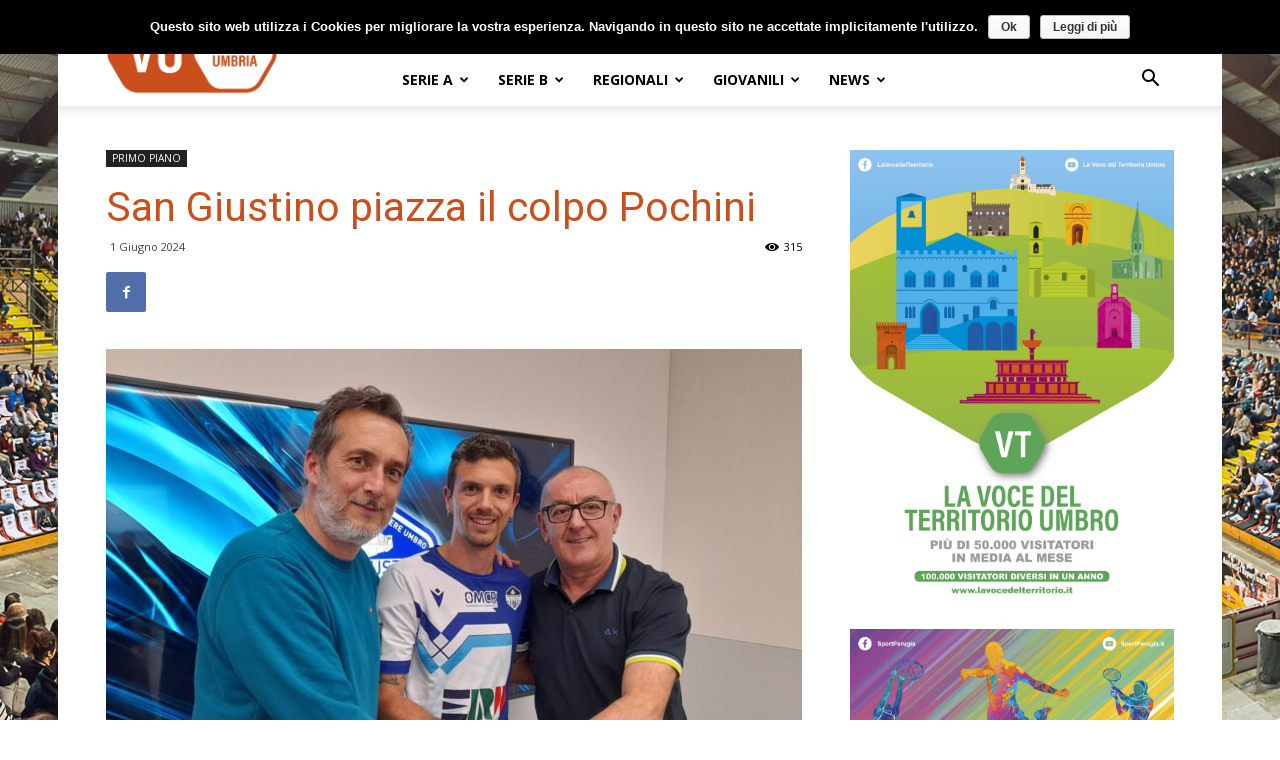

--- FILE ---
content_type: text/html; charset=UTF-8
request_url: https://www.volleyumbria.it/index.php/san-giustino-piazza-il-colpo-pochini/
body_size: 24413
content:
<!doctype html >
<!--[if IE 8]>    <html class="ie8" lang="en"> <![endif]-->
<!--[if IE 9]>    <html class="ie9" lang="en"> <![endif]-->
<!--[if gt IE 8]><!--> <html lang="it-IT" prefix="og: http://ogp.me/ns#"> <!--<![endif]-->
<head>
    <title>San Giustino piazza il colpo Pochini &mdash; VolleyUmbria.it</title>
    <meta charset="UTF-8" />
    <meta name="viewport" content="width=device-width, initial-scale=1.0">
    <link rel="pingback" href="https://www.volleyumbria.it/xmlrpc.php" />
    <meta property="og:image" content="https://www.volleyumbria.it/wp-content/uploads/2024/06/pochini-con-gustinelli-e-bigi.jpg" /><link rel="icon" type="image/png" href="https://www.volleyumbria.it/wp-content/uploads/2024/08/VU_a-100x70.png"><link rel="apple-touch-icon-precomposed" sizes="76x76" href="https://www.volleyumbria.it/wp-content/uploads/2018/04/logo_vu_76x76-1.png"/><link rel="apple-touch-icon-precomposed" sizes="120x120" href="https://www.volleyumbria.it/wp-content/uploads/2018/04/logo_vu_120x120-1.png"/><link rel="apple-touch-icon-precomposed" sizes="152x152" href="https://www.volleyumbria.it/wp-content/uploads/2018/04/logo_vu_152x152-1.png"/><link rel="apple-touch-icon-precomposed" sizes="114x114" href="https://www.volleyumbria.it/wp-content/uploads/2018/04/logo_vu_114x114-1.png"/><link rel="apple-touch-icon-precomposed" sizes="144x144" href="https://www.volleyumbria.it/wp-content/uploads/2018/04/logo_vu_144x144-1.png"/>
<!-- This site is optimized with the Yoast SEO plugin v9.3 - https://yoast.com/wordpress/plugins/seo/ -->
<link rel="canonical" href="https://www.volleyumbria.it/index.php/san-giustino-piazza-il-colpo-pochini/" />
<meta property="og:locale" content="it_IT" />
<meta property="og:type" content="article" />
<meta property="og:title" content="San Giustino piazza il colpo Pochini &mdash; VolleyUmbria.it" />
<meta property="og:description" content="È Filippo Pochini l’erede di Davide Marra alla ErmGroup San Giustino, che per il ruolo di libero si è affidato a un atleta di indubbia esperienza maturata sui taraflex delle principali categorie nazionali. Perugino doc, Pochini compirà 35 anni il prossimo novembre ed è cresciuto nelle file della Rpa Luigibacchi.it, società della massima serie; ha &hellip;" />
<meta property="og:url" content="https://www.volleyumbria.it/index.php/san-giustino-piazza-il-colpo-pochini/" />
<meta property="og:site_name" content="VolleyUmbria.it" />
<meta property="article:publisher" content="https://www.facebook.com/VolleyUmbria/" />
<meta property="article:tag" content="Pallavolo San Giustino" />
<meta property="article:section" content="SERIE A" />
<meta property="article:published_time" content="2024-06-01T18:44:45+00:00" />
<meta property="article:modified_time" content="2024-06-01T18:44:48+00:00" />
<meta property="og:updated_time" content="2024-06-01T18:44:48+00:00" />
<meta property="og:image" content="https://www.volleyumbria.it/wp-content/uploads/2024/06/pochini-con-gustinelli-e-bigi.jpg" />
<meta property="og:image:secure_url" content="https://www.volleyumbria.it/wp-content/uploads/2024/06/pochini-con-gustinelli-e-bigi.jpg" />
<meta property="og:image:width" content="1920" />
<meta property="og:image:height" content="1440" />
<meta name="twitter:card" content="summary" />
<meta name="twitter:description" content="È Filippo Pochini l’erede di Davide Marra alla ErmGroup San Giustino, che per il ruolo di libero si è affidato a un atleta di indubbia esperienza maturata sui taraflex delle principali categorie nazionali. Perugino doc, Pochini compirà 35 anni il prossimo novembre ed è cresciuto nelle file della Rpa Luigibacchi.it, società della massima serie; ha [&hellip;]" />
<meta name="twitter:title" content="San Giustino piazza il colpo Pochini &mdash; VolleyUmbria.it" />
<meta name="twitter:site" content="@VolleyUmbria" />
<meta name="twitter:image" content="https://www.volleyumbria.it/wp-content/uploads/2024/06/pochini-con-gustinelli-e-bigi.jpg" />
<meta name="twitter:creator" content="@VolleyUmbria" />
<!-- / Yoast SEO plugin. -->

<link rel='dns-prefetch' href='//fonts.googleapis.com' />
<link rel='dns-prefetch' href='//s.w.org' />
<link rel="alternate" type="application/rss+xml" title="VolleyUmbria.it &raquo; Feed" href="https://www.volleyumbria.it/index.php/feed/" />
<link rel="alternate" type="application/rss+xml" title="VolleyUmbria.it &raquo; Feed dei commenti" href="https://www.volleyumbria.it/index.php/comments/feed/" />
		<script type="text/javascript">
			window._wpemojiSettings = {"baseUrl":"https:\/\/s.w.org\/images\/core\/emoji\/11.2.0\/72x72\/","ext":".png","svgUrl":"https:\/\/s.w.org\/images\/core\/emoji\/11.2.0\/svg\/","svgExt":".svg","source":{"concatemoji":"https:\/\/www.volleyumbria.it\/wp-includes\/js\/wp-emoji-release.min.js?ver=5.1.21"}};
			!function(e,a,t){var n,r,o,i=a.createElement("canvas"),p=i.getContext&&i.getContext("2d");function s(e,t){var a=String.fromCharCode;p.clearRect(0,0,i.width,i.height),p.fillText(a.apply(this,e),0,0);e=i.toDataURL();return p.clearRect(0,0,i.width,i.height),p.fillText(a.apply(this,t),0,0),e===i.toDataURL()}function c(e){var t=a.createElement("script");t.src=e,t.defer=t.type="text/javascript",a.getElementsByTagName("head")[0].appendChild(t)}for(o=Array("flag","emoji"),t.supports={everything:!0,everythingExceptFlag:!0},r=0;r<o.length;r++)t.supports[o[r]]=function(e){if(!p||!p.fillText)return!1;switch(p.textBaseline="top",p.font="600 32px Arial",e){case"flag":return s([55356,56826,55356,56819],[55356,56826,8203,55356,56819])?!1:!s([55356,57332,56128,56423,56128,56418,56128,56421,56128,56430,56128,56423,56128,56447],[55356,57332,8203,56128,56423,8203,56128,56418,8203,56128,56421,8203,56128,56430,8203,56128,56423,8203,56128,56447]);case"emoji":return!s([55358,56760,9792,65039],[55358,56760,8203,9792,65039])}return!1}(o[r]),t.supports.everything=t.supports.everything&&t.supports[o[r]],"flag"!==o[r]&&(t.supports.everythingExceptFlag=t.supports.everythingExceptFlag&&t.supports[o[r]]);t.supports.everythingExceptFlag=t.supports.everythingExceptFlag&&!t.supports.flag,t.DOMReady=!1,t.readyCallback=function(){t.DOMReady=!0},t.supports.everything||(n=function(){t.readyCallback()},a.addEventListener?(a.addEventListener("DOMContentLoaded",n,!1),e.addEventListener("load",n,!1)):(e.attachEvent("onload",n),a.attachEvent("onreadystatechange",function(){"complete"===a.readyState&&t.readyCallback()})),(n=t.source||{}).concatemoji?c(n.concatemoji):n.wpemoji&&n.twemoji&&(c(n.twemoji),c(n.wpemoji)))}(window,document,window._wpemojiSettings);
		</script>
		<style type="text/css">
img.wp-smiley,
img.emoji {
	display: inline !important;
	border: none !important;
	box-shadow: none !important;
	height: 1em !important;
	width: 1em !important;
	margin: 0 .07em !important;
	vertical-align: -0.1em !important;
	background: none !important;
	padding: 0 !important;
}
</style>
	<link rel='stylesheet' id='wp-block-library-css'  href='https://www.volleyumbria.it/wp-includes/css/dist/block-library/style.min.css?ver=5.1.21' type='text/css' media='all' />
<link rel='stylesheet' id='contact-form-7-css'  href='https://www.volleyumbria.it/wp-content/plugins/contact-form-7/includes/css/styles.css?ver=5.1.6' type='text/css' media='all' />
<link rel='stylesheet' id='cookie-notice-front-css'  href='https://www.volleyumbria.it/wp-content/plugins/cookie-notice/css/front.min.css?ver=5.1.21' type='text/css' media='all' />
<link rel='stylesheet' id='srr-css.css-css'  href='https://www.volleyumbria.it/wp-content/plugins/ge-rss-reader/assets/css/srr-css.css?ver=20151127' type='text/css' media='' />
<link rel='stylesheet' id='td-plugin-multi-purpose-css'  href='https://www.volleyumbria.it/wp-content/plugins/td-composer/td-multi-purpose/style.css?ver=9e241c87ee8782e8f19bb886a935e653' type='text/css' media='all' />
<link rel='stylesheet' id='google-fonts-style-css'  href='https://fonts.googleapis.com/css?family=Open+Sans%3A300italic%2C400%2C400italic%2C600%2C600italic%2C700%7CRoboto%3A300%2C400%2C400italic%2C500%2C500italic%2C700%2C900&#038;ver=9.1' type='text/css' media='all' />
<link rel='stylesheet' id='td-theme-css'  href='https://www.volleyumbria.it/wp-content/themes/Newspaper/style.css?ver=9.1' type='text/css' media='all' />
<script type='text/javascript' src='https://www.volleyumbria.it/wp-includes/js/jquery/jquery.js?ver=1.12.4'></script>
<script type='text/javascript' src='https://www.volleyumbria.it/wp-includes/js/jquery/jquery-migrate.min.js?ver=1.4.1'></script>
<script type='text/javascript'>
/* <![CDATA[ */
var cnArgs = {"ajaxurl":"https:\/\/www.volleyumbria.it\/wp-admin\/admin-ajax.php","hideEffect":"slide","onScroll":"no","onScrollOffset":"100","onClick":"","cookieName":"cookie_notice_accepted","cookieValue":"true","cookieTime":"604800","cookiePath":"\/","cookieDomain":"","redirection":"","cache":"","refuse":"no","revoke_cookies":"0","revoke_cookies_opt":"automatic","secure":"1"};
/* ]]> */
</script>
<script type='text/javascript' src='https://www.volleyumbria.it/wp-content/plugins/cookie-notice/js/front.min.js?ver=1.2.50'></script>
<link rel='https://api.w.org/' href='https://www.volleyumbria.it/index.php/wp-json/' />
<link rel="EditURI" type="application/rsd+xml" title="RSD" href="https://www.volleyumbria.it/xmlrpc.php?rsd" />
<link rel="wlwmanifest" type="application/wlwmanifest+xml" href="https://www.volleyumbria.it/wp-includes/wlwmanifest.xml" /> 
<meta name="generator" content="WordPress 5.1.21" />
<link rel='shortlink' href='https://www.volleyumbria.it/?p=30329' />
<link rel="alternate" type="application/json+oembed" href="https://www.volleyumbria.it/index.php/wp-json/oembed/1.0/embed?url=https%3A%2F%2Fwww.volleyumbria.it%2Findex.php%2Fsan-giustino-piazza-il-colpo-pochini%2F" />
<link rel="alternate" type="text/xml+oembed" href="https://www.volleyumbria.it/index.php/wp-json/oembed/1.0/embed?url=https%3A%2F%2Fwww.volleyumbria.it%2Findex.php%2Fsan-giustino-piazza-il-colpo-pochini%2F&#038;format=xml" />
			<script>
				window.tdwGlobal = {"adminUrl":"https:\/\/www.volleyumbria.it\/wp-admin\/","wpRestNonce":"27eed4fdc4","wpRestUrl":"https:\/\/www.volleyumbria.it\/index.php\/wp-json\/","permalinkStructure":"\/index.php\/%postname%\/"};
			</script>
			<!--[if lt IE 9]><script src="https://cdnjs.cloudflare.com/ajax/libs/html5shiv/3.7.3/html5shiv.js"></script><![endif]-->
    
<!-- JS generated by theme -->

<script>
    
    

	    var tdBlocksArray = []; //here we store all the items for the current page

	    //td_block class - each ajax block uses a object of this class for requests
	    function tdBlock() {
		    this.id = '';
		    this.block_type = 1; //block type id (1-234 etc)
		    this.atts = '';
		    this.td_column_number = '';
		    this.td_current_page = 1; //
		    this.post_count = 0; //from wp
		    this.found_posts = 0; //from wp
		    this.max_num_pages = 0; //from wp
		    this.td_filter_value = ''; //current live filter value
		    this.is_ajax_running = false;
		    this.td_user_action = ''; // load more or infinite loader (used by the animation)
		    this.header_color = '';
		    this.ajax_pagination_infinite_stop = ''; //show load more at page x
	    }


        // td_js_generator - mini detector
        (function(){
            var htmlTag = document.getElementsByTagName("html")[0];

	        if ( navigator.userAgent.indexOf("MSIE 10.0") > -1 ) {
                htmlTag.className += ' ie10';
            }

            if ( !!navigator.userAgent.match(/Trident.*rv\:11\./) ) {
                htmlTag.className += ' ie11';
            }

	        if ( navigator.userAgent.indexOf("Edge") > -1 ) {
                htmlTag.className += ' ieEdge';
            }

            if ( /(iPad|iPhone|iPod)/g.test(navigator.userAgent) ) {
                htmlTag.className += ' td-md-is-ios';
            }

            var user_agent = navigator.userAgent.toLowerCase();
            if ( user_agent.indexOf("android") > -1 ) {
                htmlTag.className += ' td-md-is-android';
            }

            if ( -1 !== navigator.userAgent.indexOf('Mac OS X')  ) {
                htmlTag.className += ' td-md-is-os-x';
            }

            if ( /chrom(e|ium)/.test(navigator.userAgent.toLowerCase()) ) {
               htmlTag.className += ' td-md-is-chrome';
            }

            if ( -1 !== navigator.userAgent.indexOf('Firefox') ) {
                htmlTag.className += ' td-md-is-firefox';
            }

            if ( -1 !== navigator.userAgent.indexOf('Safari') && -1 === navigator.userAgent.indexOf('Chrome') ) {
                htmlTag.className += ' td-md-is-safari';
            }

            if( -1 !== navigator.userAgent.indexOf('IEMobile') ){
                htmlTag.className += ' td-md-is-iemobile';
            }

        })();




        var tdLocalCache = {};

        ( function () {
            "use strict";

            tdLocalCache = {
                data: {},
                remove: function (resource_id) {
                    delete tdLocalCache.data[resource_id];
                },
                exist: function (resource_id) {
                    return tdLocalCache.data.hasOwnProperty(resource_id) && tdLocalCache.data[resource_id] !== null;
                },
                get: function (resource_id) {
                    return tdLocalCache.data[resource_id];
                },
                set: function (resource_id, cachedData) {
                    tdLocalCache.remove(resource_id);
                    tdLocalCache.data[resource_id] = cachedData;
                }
            };
        })();

    
    
var td_viewport_interval_list=[{"limitBottom":767,"sidebarWidth":228},{"limitBottom":1018,"sidebarWidth":300},{"limitBottom":1140,"sidebarWidth":324}];
var td_animation_stack_effect="type0";
var tds_animation_stack=true;
var td_animation_stack_specific_selectors=".entry-thumb, img";
var td_animation_stack_general_selectors=".td-animation-stack img, .td-animation-stack .entry-thumb, .post img";
var tds_general_modal_image="yes";
var td_ajax_url="https:\/\/www.volleyumbria.it\/wp-admin\/admin-ajax.php?td_theme_name=Newspaper&v=9.1";
var td_get_template_directory_uri="https:\/\/www.volleyumbria.it\/wp-content\/themes\/Newspaper";
var tds_snap_menu="snap";
var tds_logo_on_sticky="show_header_logo";
var tds_header_style="8";
var td_please_wait="Per favore attendi...";
var td_email_user_pass_incorrect="Utente o password incorretti!";
var td_email_user_incorrect="Email o Username errati!";
var td_email_incorrect="Email non corretta!";
var tds_more_articles_on_post_enable="show";
var tds_more_articles_on_post_time_to_wait="";
var tds_more_articles_on_post_pages_distance_from_top=0;
var tds_theme_color_site_wide="#ca4f1c";
var tds_smart_sidebar="enabled";
var tdThemeName="Newspaper";
var td_magnific_popup_translation_tPrev="Precedente (Freccia Sinistra)";
var td_magnific_popup_translation_tNext="Successivo (tasto freccia destra)";
var td_magnific_popup_translation_tCounter="%curr% di %total%";
var td_magnific_popup_translation_ajax_tError="Non \u00e8 stato possibile caricare il contenuto da %url%";
var td_magnific_popup_translation_image_tError="L'immagine #%curr% non pu\u00f2 essere caricata.";
var tdDateNamesI18n={"month_names":["Gennaio","Febbraio","Marzo","Aprile","Maggio","Giugno","Luglio","Agosto","Settembre","Ottobre","Novembre","Dicembre"],"month_names_short":["Gen","Feb","Mar","Apr","Mag","Giu","Lug","Ago","Set","Ott","Nov","Dic"],"day_names":["domenica","luned\u00ec","marted\u00ec","mercoled\u00ec","gioved\u00ec","venerd\u00ec","sabato"],"day_names_short":["Dom","Lun","Mar","Mer","Gio","Ven","Sab"]};
var td_ad_background_click_link="";
var td_ad_background_click_target="";
</script>


<!-- Header style compiled by theme -->

<style>
    

.td-header-wrap .black-menu .sf-menu > .current-menu-item > a,
    .td-header-wrap .black-menu .sf-menu > .current-menu-ancestor > a,
    .td-header-wrap .black-menu .sf-menu > .current-category-ancestor > a,
    .td-header-wrap .black-menu .sf-menu > li > a:hover,
    .td-header-wrap .black-menu .sf-menu > .sfHover > a,
    .td-header-style-12 .td-header-menu-wrap-full,
    .sf-menu > .current-menu-item > a:after,
    .sf-menu > .current-menu-ancestor > a:after,
    .sf-menu > .current-category-ancestor > a:after,
    .sf-menu > li:hover > a:after,
    .sf-menu > .sfHover > a:after,
    .td-header-style-12 .td-affix,
    .header-search-wrap .td-drop-down-search:after,
    .header-search-wrap .td-drop-down-search .btn:hover,
    input[type=submit]:hover,
    .td-read-more a,
    .td-post-category:hover,
    .td-grid-style-1.td-hover-1 .td-big-grid-post:hover .td-post-category,
    .td-grid-style-5.td-hover-1 .td-big-grid-post:hover .td-post-category,
    .td_top_authors .td-active .td-author-post-count,
    .td_top_authors .td-active .td-author-comments-count,
    .td_top_authors .td_mod_wrap:hover .td-author-post-count,
    .td_top_authors .td_mod_wrap:hover .td-author-comments-count,
    .td-404-sub-sub-title a:hover,
    .td-search-form-widget .wpb_button:hover,
    .td-rating-bar-wrap div,
    .td_category_template_3 .td-current-sub-category,
    .dropcap,
    .td_wrapper_video_playlist .td_video_controls_playlist_wrapper,
    .wpb_default,
    .wpb_default:hover,
    .td-left-smart-list:hover,
    .td-right-smart-list:hover,
    .woocommerce-checkout .woocommerce input.button:hover,
    .woocommerce-page .woocommerce a.button:hover,
    .woocommerce-account div.woocommerce .button:hover,
    #bbpress-forums button:hover,
    .bbp_widget_login .button:hover,
    .td-footer-wrapper .td-post-category,
    .td-footer-wrapper .widget_product_search input[type="submit"]:hover,
    .woocommerce .product a.button:hover,
    .woocommerce .product #respond input#submit:hover,
    .woocommerce .checkout input#place_order:hover,
    .woocommerce .woocommerce.widget .button:hover,
    .single-product .product .summary .cart .button:hover,
    .woocommerce-cart .woocommerce table.cart .button:hover,
    .woocommerce-cart .woocommerce .shipping-calculator-form .button:hover,
    .td-next-prev-wrap a:hover,
    .td-load-more-wrap a:hover,
    .td-post-small-box a:hover,
    .page-nav .current,
    .page-nav:first-child > div,
    .td_category_template_8 .td-category-header .td-category a.td-current-sub-category,
    .td_category_template_4 .td-category-siblings .td-category a:hover,
    #bbpress-forums .bbp-pagination .current,
    #bbpress-forums #bbp-single-user-details #bbp-user-navigation li.current a,
    .td-theme-slider:hover .slide-meta-cat a,
    a.vc_btn-black:hover,
    .td-trending-now-wrapper:hover .td-trending-now-title,
    .td-scroll-up,
    .td-smart-list-button:hover,
    .td-weather-information:before,
    .td-weather-week:before,
    .td_block_exchange .td-exchange-header:before,
    .td_block_big_grid_9.td-grid-style-1 .td-post-category,
    .td_block_big_grid_9.td-grid-style-5 .td-post-category,
    .td-grid-style-6.td-hover-1 .td-module-thumb:after,
    .td-pulldown-syle-2 .td-subcat-dropdown ul:after,
    .td_block_template_9 .td-block-title:after,
    .td_block_template_15 .td-block-title:before,
    div.wpforms-container .wpforms-form div.wpforms-submit-container button[type=submit] {
        background-color: #ca4f1c;
    }

    .td_block_template_4 .td-related-title .td-cur-simple-item:before {
        border-color: #ca4f1c transparent transparent transparent !important;
    }

    .woocommerce .woocommerce-message .button:hover,
    .woocommerce .woocommerce-error .button:hover,
    .woocommerce .woocommerce-info .button:hover {
        background-color: #ca4f1c !important;
    }
    
    
    .td_block_template_4 .td-related-title .td-cur-simple-item,
    .td_block_template_3 .td-related-title .td-cur-simple-item,
    .td_block_template_9 .td-related-title:after {
        background-color: #ca4f1c;
    }

    .woocommerce .product .onsale,
    .woocommerce.widget .ui-slider .ui-slider-handle {
        background: none #ca4f1c;
    }

    .woocommerce.widget.widget_layered_nav_filters ul li a {
        background: none repeat scroll 0 0 #ca4f1c !important;
    }

    a,
    cite a:hover,
    .td_mega_menu_sub_cats .cur-sub-cat,
    .td-mega-span h3 a:hover,
    .td_mod_mega_menu:hover .entry-title a,
    .header-search-wrap .result-msg a:hover,
    .td-header-top-menu .td-drop-down-search .td_module_wrap:hover .entry-title a,
    .td-header-top-menu .td-icon-search:hover,
    .td-header-wrap .result-msg a:hover,
    .top-header-menu li a:hover,
    .top-header-menu .current-menu-item > a,
    .top-header-menu .current-menu-ancestor > a,
    .top-header-menu .current-category-ancestor > a,
    .td-social-icon-wrap > a:hover,
    .td-header-sp-top-widget .td-social-icon-wrap a:hover,
    .td-page-content blockquote p,
    .td-post-content blockquote p,
    .mce-content-body blockquote p,
    .comment-content blockquote p,
    .wpb_text_column blockquote p,
    .td_block_text_with_title blockquote p,
    .td_module_wrap:hover .entry-title a,
    .td-subcat-filter .td-subcat-list a:hover,
    .td-subcat-filter .td-subcat-dropdown a:hover,
    .td_quote_on_blocks,
    .dropcap2,
    .dropcap3,
    .td_top_authors .td-active .td-authors-name a,
    .td_top_authors .td_mod_wrap:hover .td-authors-name a,
    .td-post-next-prev-content a:hover,
    .author-box-wrap .td-author-social a:hover,
    .td-author-name a:hover,
    .td-author-url a:hover,
    .td_mod_related_posts:hover h3 > a,
    .td-post-template-11 .td-related-title .td-related-left:hover,
    .td-post-template-11 .td-related-title .td-related-right:hover,
    .td-post-template-11 .td-related-title .td-cur-simple-item,
    .td-post-template-11 .td_block_related_posts .td-next-prev-wrap a:hover,
    .comment-reply-link:hover,
    .logged-in-as a:hover,
    #cancel-comment-reply-link:hover,
    .td-search-query,
    .td-category-header .td-pulldown-category-filter-link:hover,
    .td-category-siblings .td-subcat-dropdown a:hover,
    .td-category-siblings .td-subcat-dropdown a.td-current-sub-category,
    .widget a:hover,
    .td_wp_recentcomments a:hover,
    .archive .widget_archive .current,
    .archive .widget_archive .current a,
    .widget_calendar tfoot a:hover,
    .woocommerce a.added_to_cart:hover,
    .woocommerce-account .woocommerce-MyAccount-navigation a:hover,
    #bbpress-forums li.bbp-header .bbp-reply-content span a:hover,
    #bbpress-forums .bbp-forum-freshness a:hover,
    #bbpress-forums .bbp-topic-freshness a:hover,
    #bbpress-forums .bbp-forums-list li a:hover,
    #bbpress-forums .bbp-forum-title:hover,
    #bbpress-forums .bbp-topic-permalink:hover,
    #bbpress-forums .bbp-topic-started-by a:hover,
    #bbpress-forums .bbp-topic-started-in a:hover,
    #bbpress-forums .bbp-body .super-sticky li.bbp-topic-title .bbp-topic-permalink,
    #bbpress-forums .bbp-body .sticky li.bbp-topic-title .bbp-topic-permalink,
    .widget_display_replies .bbp-author-name,
    .widget_display_topics .bbp-author-name,
    .footer-text-wrap .footer-email-wrap a,
    .td-subfooter-menu li a:hover,
    .footer-social-wrap a:hover,
    a.vc_btn-black:hover,
    .td-smart-list-dropdown-wrap .td-smart-list-button:hover,
    .td_module_17 .td-read-more a:hover,
    .td_module_18 .td-read-more a:hover,
    .td_module_19 .td-post-author-name a:hover,
    .td-instagram-user a,
    .td-pulldown-syle-2 .td-subcat-dropdown:hover .td-subcat-more span,
    .td-pulldown-syle-2 .td-subcat-dropdown:hover .td-subcat-more i,
    .td-pulldown-syle-3 .td-subcat-dropdown:hover .td-subcat-more span,
    .td-pulldown-syle-3 .td-subcat-dropdown:hover .td-subcat-more i,
    .td-block-title-wrap .td-wrapper-pulldown-filter .td-pulldown-filter-display-option:hover,
    .td-block-title-wrap .td-wrapper-pulldown-filter .td-pulldown-filter-display-option:hover i,
    .td-block-title-wrap .td-wrapper-pulldown-filter .td-pulldown-filter-link:hover,
    .td-block-title-wrap .td-wrapper-pulldown-filter .td-pulldown-filter-item .td-cur-simple-item,
    .td_block_template_2 .td-related-title .td-cur-simple-item,
    .td_block_template_5 .td-related-title .td-cur-simple-item,
    .td_block_template_6 .td-related-title .td-cur-simple-item,
    .td_block_template_7 .td-related-title .td-cur-simple-item,
    .td_block_template_8 .td-related-title .td-cur-simple-item,
    .td_block_template_9 .td-related-title .td-cur-simple-item,
    .td_block_template_10 .td-related-title .td-cur-simple-item,
    .td_block_template_11 .td-related-title .td-cur-simple-item,
    .td_block_template_12 .td-related-title .td-cur-simple-item,
    .td_block_template_13 .td-related-title .td-cur-simple-item,
    .td_block_template_14 .td-related-title .td-cur-simple-item,
    .td_block_template_15 .td-related-title .td-cur-simple-item,
    .td_block_template_16 .td-related-title .td-cur-simple-item,
    .td_block_template_17 .td-related-title .td-cur-simple-item,
    .td-theme-wrap .sf-menu ul .td-menu-item > a:hover,
    .td-theme-wrap .sf-menu ul .sfHover > a,
    .td-theme-wrap .sf-menu ul .current-menu-ancestor > a,
    .td-theme-wrap .sf-menu ul .current-category-ancestor > a,
    .td-theme-wrap .sf-menu ul .current-menu-item > a,
    .td_outlined_btn {
        color: #ca4f1c;
    }

    a.vc_btn-black.vc_btn_square_outlined:hover,
    a.vc_btn-black.vc_btn_outlined:hover,
    .td-mega-menu-page .wpb_content_element ul li a:hover,
    .td-theme-wrap .td-aj-search-results .td_module_wrap:hover .entry-title a,
    .td-theme-wrap .header-search-wrap .result-msg a:hover {
        color: #ca4f1c !important;
    }

    .td-next-prev-wrap a:hover,
    .td-load-more-wrap a:hover,
    .td-post-small-box a:hover,
    .page-nav .current,
    .page-nav:first-child > div,
    .td_category_template_8 .td-category-header .td-category a.td-current-sub-category,
    .td_category_template_4 .td-category-siblings .td-category a:hover,
    #bbpress-forums .bbp-pagination .current,
    .post .td_quote_box,
    .page .td_quote_box,
    a.vc_btn-black:hover,
    .td_block_template_5 .td-block-title > *,
    .td_outlined_btn {
        border-color: #ca4f1c;
    }

    .td_wrapper_video_playlist .td_video_currently_playing:after {
        border-color: #ca4f1c !important;
    }

    .header-search-wrap .td-drop-down-search:before {
        border-color: transparent transparent #ca4f1c transparent;
    }

    .block-title > span,
    .block-title > a,
    .block-title > label,
    .widgettitle,
    .widgettitle:after,
    .td-trending-now-title,
    .td-trending-now-wrapper:hover .td-trending-now-title,
    .wpb_tabs li.ui-tabs-active a,
    .wpb_tabs li:hover a,
    .vc_tta-container .vc_tta-color-grey.vc_tta-tabs-position-top.vc_tta-style-classic .vc_tta-tabs-container .vc_tta-tab.vc_active > a,
    .vc_tta-container .vc_tta-color-grey.vc_tta-tabs-position-top.vc_tta-style-classic .vc_tta-tabs-container .vc_tta-tab:hover > a,
    .td_block_template_1 .td-related-title .td-cur-simple-item,
    .woocommerce .product .products h2:not(.woocommerce-loop-product__title),
    .td-subcat-filter .td-subcat-dropdown:hover .td-subcat-more, 
    .td_3D_btn,
    .td_shadow_btn,
    .td_default_btn,
    .td_round_btn, 
    .td_outlined_btn:hover {
    	background-color: #ca4f1c;
    }

    .woocommerce div.product .woocommerce-tabs ul.tabs li.active {
    	background-color: #ca4f1c !important;
    }

    .block-title,
    .td_block_template_1 .td-related-title,
    .wpb_tabs .wpb_tabs_nav,
    .vc_tta-container .vc_tta-color-grey.vc_tta-tabs-position-top.vc_tta-style-classic .vc_tta-tabs-container,
    .woocommerce div.product .woocommerce-tabs ul.tabs:before {
        border-color: #ca4f1c;
    }
    .td_block_wrap .td-subcat-item a.td-cur-simple-item {
	    color: #ca4f1c;
	}


    
    .td-grid-style-4 .entry-title
    {
        background-color: rgba(202, 79, 28, 0.7);
    }

    
    .td-header-wrap .td-header-top-menu-full,
    .td-header-wrap .top-header-menu .sub-menu {
        background-color: #ca4f1c;
    }
    .td-header-style-8 .td-header-top-menu-full {
        background-color: transparent;
    }
    .td-header-style-8 .td-header-top-menu-full .td-header-top-menu {
        background-color: #ca4f1c;
        padding-left: 15px;
        padding-right: 15px;
    }

    .td-header-wrap .td-header-top-menu-full .td-header-top-menu,
    .td-header-wrap .td-header-top-menu-full {
        border-bottom: none;
    }


    
    .td-header-top-menu,
    .td-header-top-menu a,
    .td-header-wrap .td-header-top-menu-full .td-header-top-menu,
    .td-header-wrap .td-header-top-menu-full a,
    .td-header-style-8 .td-header-top-menu,
    .td-header-style-8 .td-header-top-menu a,
    .td-header-top-menu .td-drop-down-search .entry-title a {
        color: #ffffff;
    }

    
    .td-header-wrap .td-header-sp-top-widget .td-icon-font,
    .td-header-style-7 .td-header-top-menu .td-social-icon-wrap .td-icon-font {
        color: #ffffff;
    }

    
    .sf-menu > .current-menu-item > a:after,
    .sf-menu > .current-menu-ancestor > a:after,
    .sf-menu > .current-category-ancestor > a:after,
    .sf-menu > li:hover > a:after,
    .sf-menu > .sfHover > a:after,
    .td_block_mega_menu .td-next-prev-wrap a:hover,
    .td-mega-span .td-post-category:hover,
    .td-header-wrap .black-menu .sf-menu > li > a:hover,
    .td-header-wrap .black-menu .sf-menu > .current-menu-ancestor > a,
    .td-header-wrap .black-menu .sf-menu > .sfHover > a,
    .header-search-wrap .td-drop-down-search:after,
    .header-search-wrap .td-drop-down-search .btn:hover,
    .td-header-wrap .black-menu .sf-menu > .current-menu-item > a,
    .td-header-wrap .black-menu .sf-menu > .current-menu-ancestor > a,
    .td-header-wrap .black-menu .sf-menu > .current-category-ancestor > a {
        background-color: #ca4f1c;
    }


    .td_block_mega_menu .td-next-prev-wrap a:hover {
        border-color: #ca4f1c;
    }

    .header-search-wrap .td-drop-down-search:before {
        border-color: transparent transparent #ca4f1c transparent;
    }

    .td_mega_menu_sub_cats .cur-sub-cat,
    .td_mod_mega_menu:hover .entry-title a,
    .td-theme-wrap .sf-menu ul .td-menu-item > a:hover,
    .td-theme-wrap .sf-menu ul .sfHover > a,
    .td-theme-wrap .sf-menu ul .current-menu-ancestor > a,
    .td-theme-wrap .sf-menu ul .current-category-ancestor > a,
    .td-theme-wrap .sf-menu ul .current-menu-item > a {
        color: #ca4f1c;
    }
    
    
    
    .td-affix .sf-menu > .current-menu-item > a:after,
    .td-affix .sf-menu > .current-menu-ancestor > a:after,
    .td-affix .sf-menu > .current-category-ancestor > a:after,
    .td-affix .sf-menu > li:hover > a:after,
    .td-affix .sf-menu > .sfHover > a:after,
    .td-header-wrap .td-affix .black-menu .sf-menu > li > a:hover,
    .td-header-wrap .td-affix .black-menu .sf-menu > .current-menu-ancestor > a,
    .td-header-wrap .td-affix .black-menu .sf-menu > .sfHover > a,
    .td-affix  .header-search-wrap .td-drop-down-search:after,
    .td-affix  .header-search-wrap .td-drop-down-search .btn:hover,
    .td-header-wrap .td-affix  .black-menu .sf-menu > .current-menu-item > a,
    .td-header-wrap .td-affix  .black-menu .sf-menu > .current-menu-ancestor > a,
    .td-header-wrap .td-affix  .black-menu .sf-menu > .current-category-ancestor > a {
        background-color: #ca4f1c;
    }
    
    .td-affix  .header-search-wrap .td-drop-down-search:before {
        border-color: transparent transparent #ca4f1c transparent;
    }
    
    .td-theme-wrap .td-affix .sf-menu ul .td-menu-item > a:hover,
    .td-theme-wrap .td-affix .sf-menu ul .sfHover > a,
    .td-theme-wrap .td-affix .sf-menu ul .current-menu-ancestor > a,
    .td-theme-wrap .td-affix .sf-menu ul .current-category-ancestor > a,
    .td-theme-wrap .td-affix .sf-menu ul .current-menu-item > a {
        color: #ca4f1c;
    }
    

    
    .td-header-wrap .td-header-menu-social .td-social-icon-wrap:hover i {
        color: #ca4f1c;
    }

    
    .td-theme-wrap .sf-menu .td-normal-menu .td-menu-item > a:hover,
    .td-theme-wrap .sf-menu .td-normal-menu .sfHover > a,
    .td-theme-wrap .sf-menu .td-normal-menu .current-menu-ancestor > a,
    .td-theme-wrap .sf-menu .td-normal-menu .current-category-ancestor > a,
    .td-theme-wrap .sf-menu .td-normal-menu .current-menu-item > a {
        background-color: #d13530;
    }

    
    .td-theme-wrap .sf-menu .td-normal-menu .td-menu-item > a:hover,
    .td-theme-wrap .sf-menu .td-normal-menu .sfHover > a,
    .td-theme-wrap .sf-menu .td-normal-menu .current-menu-ancestor > a,
    .td-theme-wrap .sf-menu .td-normal-menu .current-category-ancestor > a,
    .td-theme-wrap .sf-menu .td-normal-menu .current-menu-item > a {
        color: #d13530;
    }

    
    .td-theme-wrap .td_mod_mega_menu:hover .entry-title a,
    .td-theme-wrap .sf-menu .td_mega_menu_sub_cats .cur-sub-cat {
        color: #ca4f1c;
    }
    .td-theme-wrap .sf-menu .td-mega-menu .td-post-category:hover,
    .td-theme-wrap .td-mega-menu .td-next-prev-wrap a:hover {
        background-color: #ca4f1c;
    }
    .td-theme-wrap .td-mega-menu .td-next-prev-wrap a:hover {
        border-color: #ca4f1c;
    }

    
    .td-theme-wrap .header-search-wrap .td-drop-down-search .btn {
        background-color: #ca4f1c;
    }
    
    .td-theme-wrap .header-search-wrap .td-drop-down-search .btn:hover {
        background-color: #ca4f1c;
    }
    .td-theme-wrap .td-aj-search-results .td_module_wrap:hover .entry-title a,
    .td-theme-wrap .header-search-wrap .result-msg a:hover {
        color: #ca4f1c !important;
    }

    
    @media (max-width: 767px) {
        body .td-header-wrap .td-header-main-menu {
            background-color: #ca4f1c !important;
        }
    }


    
    .td-menu-background:before,
    .td-search-background:before {
        background: #000000;
        background: -moz-linear-gradient(top, #000000 0%, #ca4f1c 100%);
        background: -webkit-gradient(left top, left bottom, color-stop(0%, #000000), color-stop(100%, #ca4f1c));
        background: -webkit-linear-gradient(top, #000000 0%, #ca4f1c 100%);
        background: -o-linear-gradient(top, #000000 0%, #ca4f1c 100%);
        background: -ms-linear-gradient(top, #000000 0%, #ca4f1c 100%);
        background: linear-gradient(to bottom, #000000 0%, #ca4f1c 100%);
        filter: progid:DXImageTransform.Microsoft.gradient( startColorstr='#000000', endColorstr='#ca4f1c', GradientType=0 );
    }

    
    .td-mobile-content .current-menu-item > a,
    .td-mobile-content .current-menu-ancestor > a,
    .td-mobile-content .current-category-ancestor > a,
    #td-mobile-nav .td-menu-login-section a:hover,
    #td-mobile-nav .td-register-section a:hover,
    #td-mobile-nav .td-menu-socials-wrap a:hover i,
    .td-search-close a:hover i {
        color: #ca4f1c;
    }

    
    .td-sub-footer-container {
        background-color: #ca4f1c;
    }

    
    .td-sub-footer-container,
    .td-subfooter-menu li a {
        color: #ffffff;
    }

    
    .post .td-post-header .entry-title {
        color: #ca4f1c;
    }
    .td_module_15 .entry-title a {
        color: #ca4f1c;
    }

    
    .td-post-content h1,
    .td-post-content h2,
    .td-post-content h3,
    .td-post-content h4,
    .td-post-content h5,
    .td-post-content h6 {
    	color: #444444;
    }

    
    .post blockquote p,
    .page blockquote p {
    	color: #ca4f1c;
    }
    .post .td_quote_box,
    .page .td_quote_box {
        border-color: #ca4f1c;
    }


    
    .td-footer-wrapper::before {
        background-image: url('http://www.volleyumbria.it/wp-content/uploads/2016/03/Pubblico-Sir.jpg');
    }

    
    .td-footer-wrapper::before {
        background-position: center center;
    }

    
    .post blockquote p,
    .page blockquote p,
    .td-post-text-content blockquote p {
        text-transform:none;
	
    }
    
    .post .td_quote_box p,
    .page .td_quote_box p {
        font-family:Verdana, Geneva, sans-serif;
	font-size:15px;
	
    }
    
    .post .td_pull_quote p,
    .page .td_pull_quote p {
        font-family:Verdana, Geneva, sans-serif;
	font-size:15px;
	
    }
    
    .td-post-content h3 {
        font-family:Verdana, Geneva, sans-serif;
	font-style:italic;
	font-weight:600;
	
    }
</style>

<script>
  (function(i,s,o,g,r,a,m){i['GoogleAnalyticsObject']=r;i[r]=i[r]||function(){
  (i[r].q=i[r].q||[]).push(arguments)},i[r].l=1*new Date();a=s.createElement(o),
  m=s.getElementsByTagName(o)[0];a.async=1;a.src=g;m.parentNode.insertBefore(a,m)
  })(window,document,'script','https://www.google-analytics.com/analytics.js','ga');

  ga('create', 'UA-76337343-1', 'auto');
  ga('send', 'pageview');

</script>
<!-- Button style compiled by theme -->

<style>
    .tdm-menu-active-style3 .tdm-header.td-header-wrap .sf-menu > .current-category-ancestor > a,
                .tdm-menu-active-style3 .tdm-header.td-header-wrap .sf-menu > .current-menu-ancestor > a,
                .tdm-menu-active-style3 .tdm-header.td-header-wrap .sf-menu > .current-menu-item > a,
                .tdm-menu-active-style3 .tdm-header.td-header-wrap .sf-menu > .sfHover > a,
                .tdm-menu-active-style3 .tdm-header.td-header-wrap .sf-menu > li > a:hover,
                .tdm_block_column_content:hover .tdm-col-content-title-url .tdm-title,
                .tds-button2 .tdm-btn-text,
                .tds-button2 i,
                .tds-button5:hover .tdm-btn-text,
                .tds-button5:hover i,
                .tds-button6 .tdm-btn-text,
                .tds-button6 i,
                .tdm_block_list .tdm-list-item i,
                .tdm_block_pricing .tdm-pricing-feature i,
                .tdm-social-item i {
                  color: #ca4f1c;
                }
                .tdm-menu-active-style5 .td-header-menu-wrap .sf-menu > .current-menu-item > a,
                .tdm-menu-active-style5 .td-header-menu-wrap .sf-menu > .current-menu-ancestor > a,
                .tdm-menu-active-style5 .td-header-menu-wrap .sf-menu > .current-category-ancestor > a,
                .tdm-menu-active-style5 .td-header-menu-wrap .sf-menu > li > a:hover,
                .tdm-menu-active-style5 .td-header-menu-wrap .sf-menu > .sfHover > a,
                .tds-button1,
                .tds-button6:after,
                .tds-title2 .tdm-title-line:after,
                .tds-title3 .tdm-title-line:after,
                .tdm_block_pricing.tdm-pricing-featured:before,
                .tdm_block_pricing.tds_pricing2_block.tdm-pricing-featured .tdm-pricing-header,
                .tds-progress-bar1 .tdm-progress-bar:after,
                .tds-progress-bar2 .tdm-progress-bar:after,
                .tds-social3 .tdm-social-item {
                  background-color: #ca4f1c;
                }
                .tdm-menu-active-style4 .tdm-header .sf-menu > .current-menu-item > a,
                .tdm-menu-active-style4 .tdm-header .sf-menu > .current-menu-ancestor > a,
                .tdm-menu-active-style4 .tdm-header .sf-menu > .current-category-ancestor > a,
                .tdm-menu-active-style4 .tdm-header .sf-menu > li > a:hover,
                .tdm-menu-active-style4 .tdm-header .sf-menu > .sfHover > a,
                .tds-button2:before,
                .tds-button6:before,
                .tds-progress-bar3 .tdm-progress-bar:after {
                  border-color: #ca4f1c;
                }
                .tdm-btn-style1 {
					background-color: #ca4f1c;
				}
				.tdm-btn-style2:before {
				    border-color: #ca4f1c;
				}
				.tdm-btn-style2 {
				    color: #ca4f1c;
				}
				.tdm-btn-style3 {
				    -webkit-box-shadow: 0 2px 16px #ca4f1c;
                    -moz-box-shadow: 0 2px 16px #ca4f1c;
                    box-shadow: 0 2px 16px #ca4f1c;
				}
				.tdm-btn-style3:hover {
				    -webkit-box-shadow: 0 4px 26px #ca4f1c;
                    -moz-box-shadow: 0 4px 26px #ca4f1c;
                    box-shadow: 0 4px 26px #ca4f1c;
				}
				
				
                .tdm-header-style-1.td-header-wrap .td-header-top-menu-full,
                .tdm-header-style-1.td-header-wrap .top-header-menu .sub-menu,
                .tdm-header-style-2.td-header-wrap .td-header-top-menu-full,
                .tdm-header-style-2.td-header-wrap .top-header-menu .sub-menu,
                .tdm-header-style-3.td-header-wrap .td-header-top-menu-full,
                .tdm-header-style-3.td-header-wrap .top-header-menu .sub-menu{
                    background-color: #ca4f1c;
                }
				
				
                .tdm-menu-active-style3 .tdm-header.td-header-wrap .sf-menu > .current-menu-item > a,
                .tdm-menu-active-style3 .tdm-header.td-header-wrap .sf-menu > .current-menu-ancestor > a,
                .tdm-menu-active-style3 .tdm-header.td-header-wrap .sf-menu > .current-category-ancestor > a,
                .tdm-menu-active-style3 .tdm-header.td-header-wrap .sf-menu > li > a:hover,
                .tdm-menu-active-style3 .tdm-header.td-header-wrap .sf-menu > .sfHover > a {
                  color: #ca4f1c;
                }
                .tdm-menu-active-style4 .tdm-header .sf-menu > .current-menu-item > a,
                .tdm-menu-active-style4 .tdm-header .sf-menu > .current-menu-ancestor > a,
                .tdm-menu-active-style4 .tdm-header .sf-menu > .current-category-ancestor > a,
                .tdm-menu-active-style4 .tdm-header .sf-menu > li > a:hover,
                .tdm-menu-active-style4 .tdm-header .sf-menu > .sfHover > a {
                  border-color: #ca4f1c;
                }
                .tdm-menu-active-style5 .tdm-header .td-header-menu-wrap .sf-menu > .current-menu-item > a,
                .tdm-menu-active-style5 .tdm-header .td-header-menu-wrap .sf-menu > .current-menu-ancestor > a,
                .tdm-menu-active-style5 .tdm-header .td-header-menu-wrap .sf-menu > .current-category-ancestor > a,
                .tdm-menu-active-style5 .tdm-header .td-header-menu-wrap .sf-menu > li > a:hover,
                .tdm-menu-active-style5 .tdm-header .td-header-menu-wrap .sf-menu > .sfHover > a {
                  background-color: #ca4f1c;
                }
				
				
                .tdm-menu-active-style3 .tdm-header .td-affix .sf-menu > .current-menu-item > a,
                .tdm-menu-active-style3 .tdm-header .td-affix .sf-menu > .current-menu-ancestor > a,
                .tdm-menu-active-style3 .tdm-header .td-affix .sf-menu > .current-category-ancestor > a,
                .tdm-menu-active-style3 .tdm-header .td-affix .sf-menu > li > a:hover,
                .tdm-menu-active-style3 .tdm-header .td-affix .sf-menu > .sfHover > a {
                  color: #ca4f1c;
                }
                .tdm-menu-active-style4 .tdm-header .td-affix .sf-menu > .current-menu-item > a,
                .tdm-menu-active-style4 .tdm-header .td-affix .sf-menu > .current-menu-ancestor > a,
                .tdm-menu-active-style4 .tdm-header .td-affix .sf-menu > .current-category-ancestor > a,
                .tdm-menu-active-style4 .tdm-header .td-affix .sf-menu > li > a:hover,
                .tdm-menu-active-style4 .tdm-header .td-affix .sf-menu > .sfHover > a {
                  border-color: #ca4f1c;
                }
                .tdm-menu-active-style5 .tdm-header .td-header-menu-wrap.td-affix .sf-menu > .current-menu-item > a,
                .tdm-menu-active-style5 .tdm-header .td-header-menu-wrap.td-affix .sf-menu > .current-menu-ancestor > a,
                .tdm-menu-active-style5 .tdm-header .td-header-menu-wrap.td-affix .sf-menu > .current-category-ancestor > a,
                .tdm-menu-active-style5 .tdm-header .td-header-menu-wrap.td-affix .sf-menu > li > a:hover,
                .tdm-menu-active-style5 .tdm-header .td-header-menu-wrap.td-affix .sf-menu > .sfHover > a {
                  background-color: #ca4f1c;
                }
</style>

</head>

<body class="post-template-default single single-post postid-30329 single-format-standard cookies-not-set san-giustino-piazza-il-colpo-pochini global-block-template-1 td-animation-stack-type0 td-boxed-layout" itemscope="itemscope" itemtype="https://schema.org/WebPage">

        <div class="td-scroll-up"><i class="td-icon-menu-up"></i></div>
    
    <div class="td-menu-background"></div>
<div id="td-mobile-nav">
    <div class="td-mobile-container">
        <!-- mobile menu top section -->
        <div class="td-menu-socials-wrap">
            <!-- socials -->
            <div class="td-menu-socials">
                
        <span class="td-social-icon-wrap">
            <a target="_blank" href="https://www.facebook.com/VolleyUmbria/" title="Facebook">
                <i class="td-icon-font td-icon-facebook"></i>
            </a>
        </span>
        <span class="td-social-icon-wrap">
            <a target="_blank" href="http://www.volleyumbria.it/index.php/feed/" title="RSS">
                <i class="td-icon-font td-icon-rss"></i>
            </a>
        </span>
        <span class="td-social-icon-wrap">
            <a target="_blank" href="https://twitter.com/VolleyUmbria" title="Twitter">
                <i class="td-icon-font td-icon-twitter"></i>
            </a>
        </span>
        <span class="td-social-icon-wrap">
            <a target="_blank" href="https://www.youtube.com/channel/UCgjWpyh1PahJMy1g40itRJw" title="Youtube">
                <i class="td-icon-font td-icon-youtube"></i>
            </a>
        </span>            </div>
            <!-- close button -->
            <div class="td-mobile-close">
                <a href="#"><i class="td-icon-close-mobile"></i></a>
            </div>
        </div>

        <!-- login section -->
        
        <!-- menu section -->
        <div class="td-mobile-content">
            <div class="menu-menu-categorie-container"><ul id="menu-menu-categorie" class="td-mobile-main-menu"><li id="menu-item-6225" class="menu-item menu-item-type-taxonomy menu-item-object-category current-post-ancestor current-menu-parent current-post-parent menu-item-first menu-item-6225"><a href="https://www.volleyumbria.it/index.php/category/serie-a-volley-in-umbria/">SERIE A</a></li>
<li id="menu-item-6226" class="menu-item menu-item-type-taxonomy menu-item-object-category menu-item-6226"><a href="https://www.volleyumbria.it/index.php/category/serie-b-volley-in-umbria/">SERIE B</a></li>
<li id="menu-item-6228" class="menu-item menu-item-type-taxonomy menu-item-object-category menu-item-6228"><a href="https://www.volleyumbria.it/index.php/category/campionati-regionali-volley-in-umbria/">REGIONALI</a></li>
<li id="menu-item-6229" class="menu-item menu-item-type-taxonomy menu-item-object-category menu-item-6229"><a href="https://www.volleyumbria.it/index.php/category/settore-giovanile/">GIOVANILI</a></li>
<li id="menu-item-15323" class="menu-item menu-item-type-taxonomy menu-item-object-category menu-item-15323"><a href="https://www.volleyumbria.it/index.php/category/news/">NEWS</a></li>
</ul></div>        </div>
    </div>

    <!-- register/login section -->
    </div>    <div class="td-search-background"></div>
<div class="td-search-wrap-mob">
	<div class="td-drop-down-search" aria-labelledby="td-header-search-button">
		<form method="get" class="td-search-form" action="https://www.volleyumbria.it/">
			<!-- close button -->
			<div class="td-search-close">
				<a href="#"><i class="td-icon-close-mobile"></i></a>
			</div>
			<div role="search" class="td-search-input">
				<span>Cerca</span>
				<input id="td-header-search-mob" type="text" value="" name="s" autocomplete="off" />
			</div>
		</form>
		<div id="td-aj-search-mob"></div>
	</div>
</div>    
    
    <div id="td-outer-wrap" class="td-theme-wrap">
    
        <!--
Header style 8
-->


<div class="td-header-wrap td-header-style-8 ">
    
    <div class="td-container ">
        <div class="td-header-sp-logo">
                    <a class="td-main-logo" href="https://www.volleyumbria.it/">
            <img class="td-retina-data" data-retina="https://www.volleyumbria.it/wp-content/uploads/2024/08/VU_b-741x371.png" src="https://www.volleyumbria.it/wp-content/uploads/2024/08/VU_b-741x371.png" alt="VolleyUmbria.it"/>
            <span class="td-visual-hidden">VolleyUmbria.it</span>
        </a>
            </div>
    </div>
    <div class="td-header-top-menu-full td-container-wrap ">
        <div class="td-container">
            <div class="td-header-row td-header-top-menu">
                
    <div class="top-bar-style-4">
        <div class="td-header-sp-top-widget">
    
    
        
        <span class="td-social-icon-wrap">
            <a target="_blank" href="https://www.facebook.com/VolleyUmbria/" title="Facebook">
                <i class="td-icon-font td-icon-facebook"></i>
            </a>
        </span>
        <span class="td-social-icon-wrap">
            <a target="_blank" href="http://www.volleyumbria.it/index.php/feed/" title="RSS">
                <i class="td-icon-font td-icon-rss"></i>
            </a>
        </span>
        <span class="td-social-icon-wrap">
            <a target="_blank" href="https://twitter.com/VolleyUmbria" title="Twitter">
                <i class="td-icon-font td-icon-twitter"></i>
            </a>
        </span>
        <span class="td-social-icon-wrap">
            <a target="_blank" href="https://www.youtube.com/channel/UCgjWpyh1PahJMy1g40itRJw" title="Youtube">
                <i class="td-icon-font td-icon-youtube"></i>
            </a>
        </span>    </div>        
<div class="td-header-sp-top-menu">


	<!-- td weather source: cache -->		<div class="td-weather-top-widget" id="td_top_weather_uid">
			<i class="td-icons broken-clouds-n"></i>
			<div class="td-weather-now" data-block-uid="td_top_weather_uid">
				<span class="td-big-degrees">9.9</span>
				<span class="td-weather-unit">C</span>
			</div>
			<div class="td-weather-header">
				<div class="td-weather-city">Perugia</div>
			</div>
		</div>
		        <div class="td_data_time">
            <div >

                lunedì, 26 Gennaio 2026
            </div>
        </div>
    <div class="menu-top-container"><ul id="menu-menu-pagine" class="top-header-menu"><li id="menu-item-6233" class="menu-item menu-item-type-post_type menu-item-object-page menu-item-first td-menu-item td-normal-menu menu-item-6233"><a href="https://www.volleyumbria.it/index.php/contattaci/">Contattaci</a></li>
<li id="menu-item-6235" class="menu-item menu-item-type-post_type menu-item-object-page td-menu-item td-normal-menu menu-item-6235"><a href="https://www.volleyumbria.it/index.php/privacy/">Privacy</a></li>
<li id="menu-item-6236" class="menu-item menu-item-type-post_type menu-item-object-page td-menu-item td-normal-menu menu-item-6236"><a href="https://www.volleyumbria.it/index.php/redazione/">Redazione</a></li>
</ul></div></div>
    </div>

<!-- LOGIN MODAL -->
            </div>
        </div>
    </div>
    <div class="td-header-menu-wrap-full td-container-wrap ">
        
        <div class="td-header-menu-wrap td-header-gradient ">
            <div class="td-container">
                <div class="td-header-row td-header-main-menu">
                    <div id="td-header-menu" role="navigation">
    <div id="td-top-mobile-toggle"><a href="#"><i class="td-icon-font td-icon-mobile"></i></a></div>
    <div class="td-main-menu-logo td-logo-in-header">
        		<a class="td-mobile-logo td-sticky-header" href="https://www.volleyumbria.it/">
			<img class="td-retina-data" data-retina="https://www.volleyumbria.it/wp-content/uploads/2024/08/VU_b-741x371.png" src="https://www.volleyumbria.it/wp-content/uploads/2024/08/VU_b-741x371.png" alt="VolleyUmbria.it"/>
		</a>
			<a class="td-header-logo td-sticky-header" href="https://www.volleyumbria.it/">
			<img class="td-retina-data" data-retina="https://www.volleyumbria.it/wp-content/uploads/2024/08/VU_b-741x371.png" src="https://www.volleyumbria.it/wp-content/uploads/2024/08/VU_b-741x371.png" alt="VolleyUmbria.it"/>
		</a>
	    </div>
    <div class="menu-menu-categorie-container"><ul id="menu-menu-categorie-1" class="sf-menu"><li class="menu-item menu-item-type-taxonomy menu-item-object-category current-post-ancestor current-menu-parent current-post-parent menu-item-first td-menu-item td-mega-menu menu-item-6225"><a href="https://www.volleyumbria.it/index.php/category/serie-a-volley-in-umbria/">SERIE A</a>
<ul class="sub-menu">
	<li id="menu-item-0" class="menu-item-0"><div class="td-container-border"><div class="td-mega-grid"><div class="td_block_wrap td_block_mega_menu td_uid_1_6977947f71a97_rand td-no-subcats td_with_ajax_pagination td-pb-border-top td_block_template_1"  data-td-block-uid="td_uid_1_6977947f71a97" ><script>var block_td_uid_1_6977947f71a97 = new tdBlock();
block_td_uid_1_6977947f71a97.id = "td_uid_1_6977947f71a97";
block_td_uid_1_6977947f71a97.atts = '{"limit":"5","td_column_number":3,"ajax_pagination":"next_prev","category_id":"1988","show_child_cat":30,"td_ajax_filter_type":"td_category_ids_filter","td_ajax_preloading":"preload","block_template_id":"","header_color":"","ajax_pagination_infinite_stop":"","offset":"","td_filter_default_txt":"","td_ajax_filter_ids":"","el_class":"","color_preset":"","border_top":"","css":"","tdc_css":"","class":"td_uid_1_6977947f71a97_rand","tdc_css_class":"td_uid_1_6977947f71a97_rand","tdc_css_class_style":"td_uid_1_6977947f71a97_rand_style"}';
block_td_uid_1_6977947f71a97.td_column_number = "3";
block_td_uid_1_6977947f71a97.block_type = "td_block_mega_menu";
block_td_uid_1_6977947f71a97.post_count = "5";
block_td_uid_1_6977947f71a97.found_posts = "4551";
block_td_uid_1_6977947f71a97.header_color = "";
block_td_uid_1_6977947f71a97.ajax_pagination_infinite_stop = "";
block_td_uid_1_6977947f71a97.max_num_pages = "911";
tdBlocksArray.push(block_td_uid_1_6977947f71a97);
</script><div id=td_uid_1_6977947f71a97 class="td_block_inner"><div class="td-mega-row"><div class="td-mega-span">
        <div class="td_module_mega_menu td-meta-info-hide td_mod_mega_menu">
            <div class="td-module-image">
                <div class="td-module-thumb"><a href="https://www.volleyumbria.it/index.php/altotevere-parla-favaro-bene-la-vittoria-ma-dobbiamo-migliorare-ancora/" rel="bookmark" class="td-image-wrap" title="Altotevere, parla Favaro: “Bene la vittoria, ma dobbiamo migliorare ancora”"><img width="218" height="150" class="entry-thumb" src="https://www.volleyumbria.it/wp-content/uploads/2026/01/favaro-mvp-218x150.jpg" srcset="https://www.volleyumbria.it/wp-content/uploads/2026/01/favaro-mvp-218x150.jpg 218w, https://www.volleyumbria.it/wp-content/uploads/2026/01/favaro-mvp-436x300.jpg 436w" sizes="(-webkit-min-device-pixel-ratio: 2) 436px, (min-resolution: 192dpi) 436px, 218px" alt="" title="Altotevere, parla Favaro: “Bene la vittoria, ma dobbiamo migliorare ancora”"/></a></div>                            </div>

            <div class="item-details">
                <h3 class="entry-title td-module-title"><a href="https://www.volleyumbria.it/index.php/altotevere-parla-favaro-bene-la-vittoria-ma-dobbiamo-migliorare-ancora/" rel="bookmark" title="Altotevere, parla Favaro: “Bene la vittoria, ma dobbiamo migliorare ancora”">Altotevere, parla Favaro: “Bene la vittoria, ma dobbiamo migliorare ancora”</a></h3>            </div>
        </div>
        </div><div class="td-mega-span">
        <div class="td_module_mega_menu td-meta-info-hide td_mod_mega_menu">
            <div class="td-module-image">
                <div class="td-module-thumb"><a href="https://www.volleyumbria.it/index.php/altotevere-soffre-ma-alla-fine-piega-mirandola-3-2/" rel="bookmark" class="td-image-wrap" title="Altotevere soffre ma alla fine piega Mirandola (3-2)"><img width="218" height="150" class="entry-thumb" src="https://www.volleyumbria.it/wp-content/uploads/2026/01/foto-fine-gara-mirandola-218x150.jpg" srcset="https://www.volleyumbria.it/wp-content/uploads/2026/01/foto-fine-gara-mirandola-218x150.jpg 218w, https://www.volleyumbria.it/wp-content/uploads/2026/01/foto-fine-gara-mirandola-436x300.jpg 436w" sizes="(-webkit-min-device-pixel-ratio: 2) 436px, (min-resolution: 192dpi) 436px, 218px" alt="" title="Altotevere soffre ma alla fine piega Mirandola (3-2)"/></a></div>                            </div>

            <div class="item-details">
                <h3 class="entry-title td-module-title"><a href="https://www.volleyumbria.it/index.php/altotevere-soffre-ma-alla-fine-piega-mirandola-3-2/" rel="bookmark" title="Altotevere soffre ma alla fine piega Mirandola (3-2)">Altotevere soffre ma alla fine piega Mirandola (3-2)</a></h3>            </div>
        </div>
        </div><div class="td-mega-span">
        <div class="td_module_mega_menu td-meta-info-hide td_mod_mega_menu">
            <div class="td-module-image">
                <div class="td-module-thumb"><a href="https://www.volleyumbria.it/index.php/inizio-altalenante-per-la-sir-susa-scai-perugia-poi-diventa-implacabile-e-vince-su-trento/" rel="bookmark" class="td-image-wrap" title="Inizio altalenante per la Sir Susa Scai Perugia. Poi diventa implacabile e vince su Trento"><img width="218" height="150" class="entry-thumb" src="https://www.volleyumbria.it/wp-content/uploads/2026/01/Sir-Trento_foto-fracec-218x150.jpeg" srcset="https://www.volleyumbria.it/wp-content/uploads/2026/01/Sir-Trento_foto-fracec-218x150.jpeg 218w, https://www.volleyumbria.it/wp-content/uploads/2026/01/Sir-Trento_foto-fracec-436x300.jpeg 436w" sizes="(-webkit-min-device-pixel-ratio: 2) 436px, (min-resolution: 192dpi) 436px, 218px" alt="" title="Inizio altalenante per la Sir Susa Scai Perugia. Poi diventa implacabile e vince su Trento"/></a></div>                            </div>

            <div class="item-details">
                <h3 class="entry-title td-module-title"><a href="https://www.volleyumbria.it/index.php/inizio-altalenante-per-la-sir-susa-scai-perugia-poi-diventa-implacabile-e-vince-su-trento/" rel="bookmark" title="Inizio altalenante per la Sir Susa Scai Perugia. Poi diventa implacabile e vince su Trento">Inizio altalenante per la Sir Susa Scai Perugia. Poi diventa implacabile&#8230;</a></h3>            </div>
        </div>
        </div><div class="td-mega-span">
        <div class="td_module_mega_menu td-meta-info-hide td_mod_mega_menu">
            <div class="td-module-image">
                <div class="td-module-thumb"><a href="https://www.volleyumbria.it/index.php/pausa-dal-campionato-non-dal-lavoro-le-black-angels-continuano-a-spingere/" rel="bookmark" class="td-image-wrap" title="Pausa dal campionato, non dal lavoro: le Black Angels continuano a spingere"><img width="218" height="150" class="entry-thumb" src="https://www.volleyumbria.it/wp-content/uploads/2026/01/0Q2A1356-218x150.jpg" srcset="https://www.volleyumbria.it/wp-content/uploads/2026/01/0Q2A1356-218x150.jpg 218w, https://www.volleyumbria.it/wp-content/uploads/2026/01/0Q2A1356-436x300.jpg 436w" sizes="(-webkit-min-device-pixel-ratio: 2) 436px, (min-resolution: 192dpi) 436px, 218px" alt="" title="Pausa dal campionato, non dal lavoro: le Black Angels continuano a spingere"/></a></div>                            </div>

            <div class="item-details">
                <h3 class="entry-title td-module-title"><a href="https://www.volleyumbria.it/index.php/pausa-dal-campionato-non-dal-lavoro-le-black-angels-continuano-a-spingere/" rel="bookmark" title="Pausa dal campionato, non dal lavoro: le Black Angels continuano a spingere">Pausa dal campionato, non dal lavoro: le Black Angels continuano a&#8230;</a></h3>            </div>
        </div>
        </div><div class="td-mega-span">
        <div class="td_module_mega_menu td-meta-info-hide td_mod_mega_menu">
            <div class="td-module-image">
                <div class="td-module-thumb"><a href="https://www.volleyumbria.it/index.php/svolta-rossoverde-a-napoli-rimonta-carattere-e-due-punti-vitali/" rel="bookmark" class="td-image-wrap" title="Svolta rossoverde: a Napoli rimonta, carattere e due punti vitali"><img width="218" height="150" class="entry-thumb" src="https://www.volleyumbria.it/wp-content/uploads/2026/01/90c748b8-c487-4fd9-8154-1f34a4b337d5-218x150.jpg" srcset="https://www.volleyumbria.it/wp-content/uploads/2026/01/90c748b8-c487-4fd9-8154-1f34a4b337d5-218x150.jpg 218w, https://www.volleyumbria.it/wp-content/uploads/2026/01/90c748b8-c487-4fd9-8154-1f34a4b337d5-436x300.jpg 436w" sizes="(-webkit-min-device-pixel-ratio: 2) 436px, (min-resolution: 192dpi) 436px, 218px" alt="" title="Svolta rossoverde: a Napoli rimonta, carattere e due punti vitali"/></a></div>                            </div>

            <div class="item-details">
                <h3 class="entry-title td-module-title"><a href="https://www.volleyumbria.it/index.php/svolta-rossoverde-a-napoli-rimonta-carattere-e-due-punti-vitali/" rel="bookmark" title="Svolta rossoverde: a Napoli rimonta, carattere e due punti vitali">Svolta rossoverde: a Napoli rimonta, carattere e due punti vitali</a></h3>            </div>
        </div>
        </div></div></div><div class="td-next-prev-wrap"><a href="#" class="td-ajax-prev-page ajax-page-disabled" id="prev-page-td_uid_1_6977947f71a97" data-td_block_id="td_uid_1_6977947f71a97"><i class="td-icon-font td-icon-menu-left"></i></a><a href="#"  class="td-ajax-next-page" id="next-page-td_uid_1_6977947f71a97" data-td_block_id="td_uid_1_6977947f71a97"><i class="td-icon-font td-icon-menu-right"></i></a></div><div class="clearfix"></div></div> <!-- ./block1 --></div></div></li>
</ul>
</li>
<li class="menu-item menu-item-type-taxonomy menu-item-object-category td-menu-item td-mega-menu menu-item-6226"><a href="https://www.volleyumbria.it/index.php/category/serie-b-volley-in-umbria/">SERIE B</a>
<ul class="sub-menu">
	<li class="menu-item-0"><div class="td-container-border"><div class="td-mega-grid"><div class="td_block_wrap td_block_mega_menu td_uid_2_6977947f78d02_rand td-no-subcats td_with_ajax_pagination td-pb-border-top td_block_template_1"  data-td-block-uid="td_uid_2_6977947f78d02" ><script>var block_td_uid_2_6977947f78d02 = new tdBlock();
block_td_uid_2_6977947f78d02.id = "td_uid_2_6977947f78d02";
block_td_uid_2_6977947f78d02.atts = '{"limit":"5","td_column_number":3,"ajax_pagination":"next_prev","category_id":"1989","show_child_cat":30,"td_ajax_filter_type":"td_category_ids_filter","td_ajax_preloading":"preload","block_template_id":"","header_color":"","ajax_pagination_infinite_stop":"","offset":"","td_filter_default_txt":"","td_ajax_filter_ids":"","el_class":"","color_preset":"","border_top":"","css":"","tdc_css":"","class":"td_uid_2_6977947f78d02_rand","tdc_css_class":"td_uid_2_6977947f78d02_rand","tdc_css_class_style":"td_uid_2_6977947f78d02_rand_style"}';
block_td_uid_2_6977947f78d02.td_column_number = "3";
block_td_uid_2_6977947f78d02.block_type = "td_block_mega_menu";
block_td_uid_2_6977947f78d02.post_count = "5";
block_td_uid_2_6977947f78d02.found_posts = "2686";
block_td_uid_2_6977947f78d02.header_color = "";
block_td_uid_2_6977947f78d02.ajax_pagination_infinite_stop = "";
block_td_uid_2_6977947f78d02.max_num_pages = "538";
tdBlocksArray.push(block_td_uid_2_6977947f78d02);
</script><div id=td_uid_2_6977947f78d02 class="td_block_inner"><div class="td-mega-row"><div class="td-mega-span">
        <div class="td_module_mega_menu td-meta-info-hide td_mod_mega_menu">
            <div class="td-module-image">
                <div class="td-module-thumb"><a href="https://www.volleyumbria.it/index.php/serie-b1-femminile-magione-chiude-in-bellezza-il-girone-di-andata-trestina-si-ferma-ma-guarda-avanti/" rel="bookmark" class="td-image-wrap" title="Serie B1 femminile: Magione chiude in bellezza il girone di andata, Trestina si ferma ma guarda avanti"><img width="218" height="150" class="entry-thumb" src="https://www.volleyumbria.it/wp-content/uploads/2020/06/bovari-218x150.jpg" srcset="https://www.volleyumbria.it/wp-content/uploads/2020/06/bovari-218x150.jpg 218w, https://www.volleyumbria.it/wp-content/uploads/2020/06/bovari-436x300.jpg 436w" sizes="(-webkit-min-device-pixel-ratio: 2) 436px, (min-resolution: 192dpi) 436px, 218px" alt="Con un netto 3-0 su Roma 7, la capolista chiude i conti e celebra una stagione fantastica" title="Serie B1 femminile: Magione chiude in bellezza il girone di andata, Trestina si ferma ma guarda avanti"/></a></div>                            </div>

            <div class="item-details">
                <h3 class="entry-title td-module-title"><a href="https://www.volleyumbria.it/index.php/serie-b1-femminile-magione-chiude-in-bellezza-il-girone-di-andata-trestina-si-ferma-ma-guarda-avanti/" rel="bookmark" title="Serie B1 femminile: Magione chiude in bellezza il girone di andata, Trestina si ferma ma guarda avanti">Serie B1 femminile: Magione chiude in bellezza il girone di andata,&#8230;</a></h3>            </div>
        </div>
        </div><div class="td-mega-span">
        <div class="td_module_mega_menu td-meta-info-hide td_mod_mega_menu">
            <div class="td-module-image">
                <div class="td-module-thumb"><a href="https://www.volleyumbria.it/index.php/b2-femminile-umbria-protagonista-tra-conferme-e-delusioni/" rel="bookmark" class="td-image-wrap" title="B2 femminile: Umbria protagonista tra conferme e delusioni"><img width="218" height="150" class="entry-thumb" src="https://www.volleyumbria.it/wp-content/uploads/2021/02/Pallone-pallavolo-218x150.jpg" srcset="https://www.volleyumbria.it/wp-content/uploads/2021/02/Pallone-pallavolo-218x150.jpg 218w, https://www.volleyumbria.it/wp-content/uploads/2021/02/Pallone-pallavolo-436x300.jpg 436w" sizes="(-webkit-min-device-pixel-ratio: 2) 436px, (min-resolution: 192dpi) 436px, 218px" alt="" title="B2 femminile: Umbria protagonista tra conferme e delusioni"/></a></div>                            </div>

            <div class="item-details">
                <h3 class="entry-title td-module-title"><a href="https://www.volleyumbria.it/index.php/b2-femminile-umbria-protagonista-tra-conferme-e-delusioni/" rel="bookmark" title="B2 femminile: Umbria protagonista tra conferme e delusioni">B2 femminile: Umbria protagonista tra conferme e delusioni</a></h3>            </div>
        </div>
        </div><div class="td-mega-span">
        <div class="td_module_mega_menu td-meta-info-hide td_mod_mega_menu">
            <div class="td-module-image">
                <div class="td-module-thumb"><a href="https://www.volleyumbria.it/index.php/b-maschile-weekend-intenso-tra-amarezze-e-segnali-di-crescita-per-lumbria/" rel="bookmark" class="td-image-wrap" title="B maschile: weekend intenso tra amarezze e segnali di crescita per l’Umbria"><img width="218" height="150" class="entry-thumb" src="https://www.volleyumbria.it/wp-content/uploads/2020/06/pallone-volley-218x150.jpg" srcset="https://www.volleyumbria.it/wp-content/uploads/2020/06/pallone-volley-218x150.jpg 218w, https://www.volleyumbria.it/wp-content/uploads/2020/06/pallone-volley-436x300.jpg 436w" sizes="(-webkit-min-device-pixel-ratio: 2) 436px, (min-resolution: 192dpi) 436px, 218px" alt="Determinante la vittoria in casa dello Starvolley. Per il resto solo successi casalinghi " title="B maschile: weekend intenso tra amarezze e segnali di crescita per l’Umbria"/></a></div>                            </div>

            <div class="item-details">
                <h3 class="entry-title td-module-title"><a href="https://www.volleyumbria.it/index.php/b-maschile-weekend-intenso-tra-amarezze-e-segnali-di-crescita-per-lumbria/" rel="bookmark" title="B maschile: weekend intenso tra amarezze e segnali di crescita per l’Umbria">B maschile: weekend intenso tra amarezze e segnali di crescita per&#8230;</a></h3>            </div>
        </div>
        </div><div class="td-mega-span">
        <div class="td_module_mega_menu td-meta-info-hide td_mod_mega_menu">
            <div class="td-module-image">
                <div class="td-module-thumb"><a href="https://www.volleyumbria.it/index.php/b2-femminile-marsciano-e-trevi-foligno-inizio-di-2026-da-urlo/" rel="bookmark" class="td-image-wrap" title="B2 femminile: Marsciano e Trevi-Foligno inizio di 2026 da urlo"><img width="218" height="150" class="entry-thumb" src="https://www.volleyumbria.it/wp-content/uploads/2025/11/marsciano-218x150.jpg" srcset="https://www.volleyumbria.it/wp-content/uploads/2025/11/marsciano-218x150.jpg 218w, https://www.volleyumbria.it/wp-content/uploads/2025/11/marsciano-436x300.jpg 436w" sizes="(-webkit-min-device-pixel-ratio: 2) 436px, (min-resolution: 192dpi) 436px, 218px" alt="" title="B2 femminile: Marsciano e Trevi-Foligno inizio di 2026 da urlo"/></a></div>                            </div>

            <div class="item-details">
                <h3 class="entry-title td-module-title"><a href="https://www.volleyumbria.it/index.php/b2-femminile-marsciano-e-trevi-foligno-inizio-di-2026-da-urlo/" rel="bookmark" title="B2 femminile: Marsciano e Trevi-Foligno inizio di 2026 da urlo">B2 femminile: Marsciano e Trevi-Foligno inizio di 2026 da urlo</a></h3>            </div>
        </div>
        </div><div class="td-mega-span">
        <div class="td_module_mega_menu td-meta-info-hide td_mod_mega_menu">
            <div class="td-module-image">
                <div class="td-module-thumb"><a href="https://www.volleyumbria.it/index.php/serie-b1-femminile-magione-sfiora-limpresa-trestina-conferma-solidita/" rel="bookmark" class="td-image-wrap" title="Serie B1 femminile: Magione sfiora l’impresa, Trestina conferma solidità"><img width="218" height="150" class="entry-thumb" src="https://www.volleyumbria.it/wp-content/uploads/2025/11/trestina-218x150.jpg" srcset="https://www.volleyumbria.it/wp-content/uploads/2025/11/trestina-218x150.jpg 218w, https://www.volleyumbria.it/wp-content/uploads/2025/11/trestina-436x300.jpg 436w" sizes="(-webkit-min-device-pixel-ratio: 2) 436px, (min-resolution: 192dpi) 436px, 218px" alt="" title="Serie B1 femminile: Magione sfiora l’impresa, Trestina conferma solidità"/></a></div>                            </div>

            <div class="item-details">
                <h3 class="entry-title td-module-title"><a href="https://www.volleyumbria.it/index.php/serie-b1-femminile-magione-sfiora-limpresa-trestina-conferma-solidita/" rel="bookmark" title="Serie B1 femminile: Magione sfiora l’impresa, Trestina conferma solidità">Serie B1 femminile: Magione sfiora l’impresa, Trestina conferma solidità</a></h3>            </div>
        </div>
        </div></div></div><div class="td-next-prev-wrap"><a href="#" class="td-ajax-prev-page ajax-page-disabled" id="prev-page-td_uid_2_6977947f78d02" data-td_block_id="td_uid_2_6977947f78d02"><i class="td-icon-font td-icon-menu-left"></i></a><a href="#"  class="td-ajax-next-page" id="next-page-td_uid_2_6977947f78d02" data-td_block_id="td_uid_2_6977947f78d02"><i class="td-icon-font td-icon-menu-right"></i></a></div><div class="clearfix"></div></div> <!-- ./block1 --></div></div></li>
</ul>
</li>
<li class="menu-item menu-item-type-taxonomy menu-item-object-category td-menu-item td-mega-menu menu-item-6228"><a href="https://www.volleyumbria.it/index.php/category/campionati-regionali-volley-in-umbria/">REGIONALI</a>
<ul class="sub-menu">
	<li class="menu-item-0"><div class="td-container-border"><div class="td-mega-grid"><div class="td_block_wrap td_block_mega_menu td_uid_3_6977947f7ea44_rand td-no-subcats td_with_ajax_pagination td-pb-border-top td_block_template_1"  data-td-block-uid="td_uid_3_6977947f7ea44" ><script>var block_td_uid_3_6977947f7ea44 = new tdBlock();
block_td_uid_3_6977947f7ea44.id = "td_uid_3_6977947f7ea44";
block_td_uid_3_6977947f7ea44.atts = '{"limit":"5","td_column_number":3,"ajax_pagination":"next_prev","category_id":"1984","show_child_cat":30,"td_ajax_filter_type":"td_category_ids_filter","td_ajax_preloading":"preload","block_template_id":"","header_color":"","ajax_pagination_infinite_stop":"","offset":"","td_filter_default_txt":"","td_ajax_filter_ids":"","el_class":"","color_preset":"","border_top":"","css":"","tdc_css":"","class":"td_uid_3_6977947f7ea44_rand","tdc_css_class":"td_uid_3_6977947f7ea44_rand","tdc_css_class_style":"td_uid_3_6977947f7ea44_rand_style"}';
block_td_uid_3_6977947f7ea44.td_column_number = "3";
block_td_uid_3_6977947f7ea44.block_type = "td_block_mega_menu";
block_td_uid_3_6977947f7ea44.post_count = "5";
block_td_uid_3_6977947f7ea44.found_posts = "1335";
block_td_uid_3_6977947f7ea44.header_color = "";
block_td_uid_3_6977947f7ea44.ajax_pagination_infinite_stop = "";
block_td_uid_3_6977947f7ea44.max_num_pages = "267";
tdBlocksArray.push(block_td_uid_3_6977947f7ea44);
</script><div id=td_uid_3_6977947f7ea44 class="td_block_inner"><div class="td-mega-row"><div class="td-mega-span">
        <div class="td_module_mega_menu td-meta-info-hide td_mod_mega_menu">
            <div class="td-module-image">
                <div class="td-module-thumb"><a href="https://www.volleyumbria.it/index.php/serie-c-maschile-vincono-le-big-la-classifica-prende-ancora-piu-forma/" rel="bookmark" class="td-image-wrap" title="Serie C maschile: vincono le big, la classifica prende ancora più forma"><img width="218" height="150" class="entry-thumb" src="https://www.volleyumbria.it/wp-content/uploads/2021/03/Fipav-Umbria-Serie-CM-1-218x150.jpg" srcset="https://www.volleyumbria.it/wp-content/uploads/2021/03/Fipav-Umbria-Serie-CM-1-218x150.jpg 218w, https://www.volleyumbria.it/wp-content/uploads/2021/03/Fipav-Umbria-Serie-CM-1-436x300.jpg 436w" sizes="(-webkit-min-device-pixel-ratio: 2) 436px, (min-resolution: 192dpi) 436px, 218px" alt="Ancora successi per Sir Assisi, Sir Santa Maria degli Angeli e Narni" title="Serie C maschile: vincono le big, la classifica prende ancora più forma"/></a></div>                            </div>

            <div class="item-details">
                <h3 class="entry-title td-module-title"><a href="https://www.volleyumbria.it/index.php/serie-c-maschile-vincono-le-big-la-classifica-prende-ancora-piu-forma/" rel="bookmark" title="Serie C maschile: vincono le big, la classifica prende ancora più forma">Serie C maschile: vincono le big, la classifica prende ancora più&#8230;</a></h3>            </div>
        </div>
        </div><div class="td-mega-span">
        <div class="td_module_mega_menu td-meta-info-hide td_mod_mega_menu">
            <div class="td-module-image">
                <div class="td-module-thumb"><a href="https://www.volleyumbria.it/index.php/serie-c-femminile-deruta-cade-ma-resta-al-comando-alle-sue-spalle-la-classifica-si-accorcia/" rel="bookmark" class="td-image-wrap" title="Serie C femminile: Deruta cade ma resta al comando, alle sue spalle la classifica si accorcia"><img width="218" height="150" class="entry-thumb" src="https://www.volleyumbria.it/wp-content/uploads/2021/03/Fipav-Umbria-Serie-CF-1-218x150.jpg" srcset="https://www.volleyumbria.it/wp-content/uploads/2021/03/Fipav-Umbria-Serie-CF-1-218x150.jpg 218w, https://www.volleyumbria.it/wp-content/uploads/2021/03/Fipav-Umbria-Serie-CF-1-436x300.jpg 436w" sizes="(-webkit-min-device-pixel-ratio: 2) 436px, (min-resolution: 192dpi) 436px, 218px" alt="La capolista Bastia ok su Bartoccini Fortinfissi School Volley, ma ancora tutto può succedere" title="Serie C femminile: Deruta cade ma resta al comando, alle sue spalle la classifica si accorcia"/></a></div>                            </div>

            <div class="item-details">
                <h3 class="entry-title td-module-title"><a href="https://www.volleyumbria.it/index.php/serie-c-femminile-deruta-cade-ma-resta-al-comando-alle-sue-spalle-la-classifica-si-accorcia/" rel="bookmark" title="Serie C femminile: Deruta cade ma resta al comando, alle sue spalle la classifica si accorcia">Serie C femminile: Deruta cade ma resta al comando, alle sue&#8230;</a></h3>            </div>
        </div>
        </div><div class="td-mega-span">
        <div class="td_module_mega_menu td-meta-info-hide td_mod_mega_menu">
            <div class="td-module-image">
                <div class="td-module-thumb"><a href="https://www.volleyumbria.it/index.php/serie-d-femminile-amerina-e-school-volley-guidano-i-due-gironi-per-il-resto-ridisegnati-solo-in-parte-gli-equilibri/" rel="bookmark" class="td-image-wrap" title="Serie D femminile: Amerina e School Volley guidano i due gironi, per il resto ridisegnati solo in parte gli equilibri"><img width="218" height="150" class="entry-thumb" src="https://www.volleyumbria.it/wp-content/uploads/2023/12/campionati-regionali-218x150.jpg" srcset="https://www.volleyumbria.it/wp-content/uploads/2023/12/campionati-regionali-218x150.jpg 218w, https://www.volleyumbria.it/wp-content/uploads/2023/12/campionati-regionali-436x300.jpg 436w" sizes="(-webkit-min-device-pixel-ratio: 2) 436px, (min-resolution: 192dpi) 436px, 218px" alt="" title="Serie D femminile: Amerina e School Volley guidano i due gironi, per il resto ridisegnati solo in parte gli equilibri"/></a></div>                            </div>

            <div class="item-details">
                <h3 class="entry-title td-module-title"><a href="https://www.volleyumbria.it/index.php/serie-d-femminile-amerina-e-school-volley-guidano-i-due-gironi-per-il-resto-ridisegnati-solo-in-parte-gli-equilibri/" rel="bookmark" title="Serie D femminile: Amerina e School Volley guidano i due gironi, per il resto ridisegnati solo in parte gli equilibri">Serie D femminile: Amerina e School Volley guidano i due gironi,&#8230;</a></h3>            </div>
        </div>
        </div><div class="td-mega-span">
        <div class="td_module_mega_menu td-meta-info-hide td_mod_mega_menu">
            <div class="td-module-image">
                <div class="td-module-thumb"><a href="https://www.volleyumbria.it/index.php/serie-d-maschile-marsciano-continua-a-dettare-il-passo-bagarre-a-centro-classifica/" rel="bookmark" class="td-image-wrap" title="Serie D maschile: Marsciano continua a dettare il passo, bagarre a centro classifica"><img width="218" height="150" class="entry-thumb" src="https://www.volleyumbria.it/wp-content/uploads/2023/12/campionati-regionali-218x150.jpg" srcset="https://www.volleyumbria.it/wp-content/uploads/2023/12/campionati-regionali-218x150.jpg 218w, https://www.volleyumbria.it/wp-content/uploads/2023/12/campionati-regionali-436x300.jpg 436w" sizes="(-webkit-min-device-pixel-ratio: 2) 436px, (min-resolution: 192dpi) 436px, 218px" alt="" title="Serie D maschile: Marsciano continua a dettare il passo, bagarre a centro classifica"/></a></div>                            </div>

            <div class="item-details">
                <h3 class="entry-title td-module-title"><a href="https://www.volleyumbria.it/index.php/serie-d-maschile-marsciano-continua-a-dettare-il-passo-bagarre-a-centro-classifica/" rel="bookmark" title="Serie D maschile: Marsciano continua a dettare il passo, bagarre a centro classifica">Serie D maschile: Marsciano continua a dettare il passo, bagarre a&#8230;</a></h3>            </div>
        </div>
        </div><div class="td-mega-span">
        <div class="td_module_mega_menu td-meta-info-hide td_mod_mega_menu">
            <div class="td-module-image">
                <div class="td-module-thumb"><a href="https://www.volleyumbria.it/index.php/serie-c-femminile-11a-giornata-deruta-detta-il-passo-equilibrio-e-battaglie-alle-sue-spalle/" rel="bookmark" class="td-image-wrap" title="Serie C femminile &#8211; 11ª giornata: Deruta detta il passo, equilibrio e battaglie alle sue spalle"><img width="218" height="150" class="entry-thumb" src="https://www.volleyumbria.it/wp-content/uploads/2021/03/Fipav-Umbria-Serie-CF-1-218x150.jpg" srcset="https://www.volleyumbria.it/wp-content/uploads/2021/03/Fipav-Umbria-Serie-CF-1-218x150.jpg 218w, https://www.volleyumbria.it/wp-content/uploads/2021/03/Fipav-Umbria-Serie-CF-1-436x300.jpg 436w" sizes="(-webkit-min-device-pixel-ratio: 2) 436px, (min-resolution: 192dpi) 436px, 218px" alt="La capolista Bastia ok su Bartoccini Fortinfissi School Volley, ma ancora tutto può succedere" title="Serie C femminile &#8211; 11ª giornata: Deruta detta il passo, equilibrio e battaglie alle sue spalle"/></a></div>                            </div>

            <div class="item-details">
                <h3 class="entry-title td-module-title"><a href="https://www.volleyumbria.it/index.php/serie-c-femminile-11a-giornata-deruta-detta-il-passo-equilibrio-e-battaglie-alle-sue-spalle/" rel="bookmark" title="Serie C femminile &#8211; 11ª giornata: Deruta detta il passo, equilibrio e battaglie alle sue spalle">Serie C femminile &#8211; 11ª giornata: Deruta detta il passo, equilibrio&#8230;</a></h3>            </div>
        </div>
        </div></div></div><div class="td-next-prev-wrap"><a href="#" class="td-ajax-prev-page ajax-page-disabled" id="prev-page-td_uid_3_6977947f7ea44" data-td_block_id="td_uid_3_6977947f7ea44"><i class="td-icon-font td-icon-menu-left"></i></a><a href="#"  class="td-ajax-next-page" id="next-page-td_uid_3_6977947f7ea44" data-td_block_id="td_uid_3_6977947f7ea44"><i class="td-icon-font td-icon-menu-right"></i></a></div><div class="clearfix"></div></div> <!-- ./block1 --></div></div></li>
</ul>
</li>
<li class="menu-item menu-item-type-taxonomy menu-item-object-category td-menu-item td-mega-menu menu-item-6229"><a href="https://www.volleyumbria.it/index.php/category/settore-giovanile/">GIOVANILI</a>
<ul class="sub-menu">
	<li class="menu-item-0"><div class="td-container-border"><div class="td-mega-grid"><div class="td_block_wrap td_block_mega_menu td_uid_4_6977947f83c32_rand td-no-subcats td_with_ajax_pagination td-pb-border-top td_block_template_1"  data-td-block-uid="td_uid_4_6977947f83c32" ><script>var block_td_uid_4_6977947f83c32 = new tdBlock();
block_td_uid_4_6977947f83c32.id = "td_uid_4_6977947f83c32";
block_td_uid_4_6977947f83c32.atts = '{"limit":"5","td_column_number":3,"ajax_pagination":"next_prev","category_id":"1986","show_child_cat":30,"td_ajax_filter_type":"td_category_ids_filter","td_ajax_preloading":"preload","block_template_id":"","header_color":"","ajax_pagination_infinite_stop":"","offset":"","td_filter_default_txt":"","td_ajax_filter_ids":"","el_class":"","color_preset":"","border_top":"","css":"","tdc_css":"","class":"td_uid_4_6977947f83c32_rand","tdc_css_class":"td_uid_4_6977947f83c32_rand","tdc_css_class_style":"td_uid_4_6977947f83c32_rand_style"}';
block_td_uid_4_6977947f83c32.td_column_number = "3";
block_td_uid_4_6977947f83c32.block_type = "td_block_mega_menu";
block_td_uid_4_6977947f83c32.post_count = "5";
block_td_uid_4_6977947f83c32.found_posts = "545";
block_td_uid_4_6977947f83c32.header_color = "";
block_td_uid_4_6977947f83c32.ajax_pagination_infinite_stop = "";
block_td_uid_4_6977947f83c32.max_num_pages = "109";
tdBlocksArray.push(block_td_uid_4_6977947f83c32);
</script><div id=td_uid_4_6977947f83c32 class="td_block_inner"><div class="td-mega-row"><div class="td-mega-span">
        <div class="td_module_mega_menu td-meta-info-hide td_mod_mega_menu">
            <div class="td-module-image">
                <div class="td-module-thumb"><a href="https://www.volleyumbria.it/index.php/pallavolo-monteluce-quattro-convocati-al-cqr-umbria-il-vivaio-biancorosso-continua-a-crescere/" rel="bookmark" class="td-image-wrap" title="Pallavolo Monteluce: quattro convocati al CQR Umbria, il vivaio biancorosso continua a crescere"><img width="218" height="150" class="entry-thumb" src="https://www.volleyumbria.it/wp-content/uploads/2025/12/under15-maschile-monteluce-218x150.jpg" srcset="https://www.volleyumbria.it/wp-content/uploads/2025/12/under15-maschile-monteluce-218x150.jpg 218w, https://www.volleyumbria.it/wp-content/uploads/2025/12/under15-maschile-monteluce-436x300.jpg 436w" sizes="(-webkit-min-device-pixel-ratio: 2) 436px, (min-resolution: 192dpi) 436px, 218px" alt="" title="Pallavolo Monteluce: quattro convocati al CQR Umbria, il vivaio biancorosso continua a crescere"/></a></div>                            </div>

            <div class="item-details">
                <h3 class="entry-title td-module-title"><a href="https://www.volleyumbria.it/index.php/pallavolo-monteluce-quattro-convocati-al-cqr-umbria-il-vivaio-biancorosso-continua-a-crescere/" rel="bookmark" title="Pallavolo Monteluce: quattro convocati al CQR Umbria, il vivaio biancorosso continua a crescere">Pallavolo Monteluce: quattro convocati al CQR Umbria, il vivaio biancorosso continua&#8230;</a></h3>            </div>
        </div>
        </div><div class="td-mega-span">
        <div class="td_module_mega_menu td-meta-info-hide td_mod_mega_menu">
            <div class="td-module-image">
                <div class="td-module-thumb"><a href="https://www.volleyumbria.it/index.php/monteluce-la-linea-verde-non-si-ferma-sei-atleti-convocati-al-regional-day-2025/" rel="bookmark" class="td-image-wrap" title="Monteluce, la linea verde non si ferma: sei atleti convocati al Regional Day 2025"><img width="218" height="150" class="entry-thumb" src="https://www.volleyumbria.it/wp-content/uploads/2025/10/Cancellotti-palleggiatore-Monteluce-Regional-day2-218x150.jpg" srcset="https://www.volleyumbria.it/wp-content/uploads/2025/10/Cancellotti-palleggiatore-Monteluce-Regional-day2-218x150.jpg 218w, https://www.volleyumbria.it/wp-content/uploads/2025/10/Cancellotti-palleggiatore-Monteluce-Regional-day2-436x300.jpg 436w" sizes="(-webkit-min-device-pixel-ratio: 2) 436px, (min-resolution: 192dpi) 436px, 218px" alt="" title="Monteluce, la linea verde non si ferma: sei atleti convocati al Regional Day 2025"/></a></div>                            </div>

            <div class="item-details">
                <h3 class="entry-title td-module-title"><a href="https://www.volleyumbria.it/index.php/monteluce-la-linea-verde-non-si-ferma-sei-atleti-convocati-al-regional-day-2025/" rel="bookmark" title="Monteluce, la linea verde non si ferma: sei atleti convocati al Regional Day 2025">Monteluce, la linea verde non si ferma: sei atleti convocati al&#8230;</a></h3>            </div>
        </div>
        </div><div class="td-mega-span">
        <div class="td_module_mega_menu td-meta-info-hide td_mod_mega_menu">
            <div class="td-module-image">
                <div class="td-module-thumb"><a href="https://www.volleyumbria.it/index.php/monteluce-volley-partono-alla-grande-i-campionati-maschili/" rel="bookmark" class="td-image-wrap" title="Monteluce Volley: partono alla grande i campionati maschili"><img width="218" height="150" class="entry-thumb" src="https://www.volleyumbria.it/wp-content/uploads/2025/10/Serie-D-Maschile-vittoria-contro-Gubbio-218x150.jpg" srcset="https://www.volleyumbria.it/wp-content/uploads/2025/10/Serie-D-Maschile-vittoria-contro-Gubbio-218x150.jpg 218w, https://www.volleyumbria.it/wp-content/uploads/2025/10/Serie-D-Maschile-vittoria-contro-Gubbio-436x300.jpg 436w" sizes="(-webkit-min-device-pixel-ratio: 2) 436px, (min-resolution: 192dpi) 436px, 218px" alt="" title="Monteluce Volley: partono alla grande i campionati maschili"/></a></div>                            </div>

            <div class="item-details">
                <h3 class="entry-title td-module-title"><a href="https://www.volleyumbria.it/index.php/monteluce-volley-partono-alla-grande-i-campionati-maschili/" rel="bookmark" title="Monteluce Volley: partono alla grande i campionati maschili">Monteluce Volley: partono alla grande i campionati maschili</a></h3>            </div>
        </div>
        </div><div class="td-mega-span">
        <div class="td_module_mega_menu td-meta-info-hide td_mod_mega_menu">
            <div class="td-module-image">
                <div class="td-module-thumb"><a href="https://www.volleyumbria.it/index.php/il-15enne-cesare-martinelli-del-volley-altotevere-al-raduno-regionale-del-club-italia-allargato/" rel="bookmark" class="td-image-wrap" title="Il 15enne Cesare Martinelli del Volley Altotevere al raduno regionale del Club Italia allargato"><img width="218" height="150" class="entry-thumb" src="https://www.volleyumbria.it/wp-content/uploads/2025/10/martinelli-cesare-218x150.jpeg" srcset="https://www.volleyumbria.it/wp-content/uploads/2025/10/martinelli-cesare-218x150.jpeg 218w, https://www.volleyumbria.it/wp-content/uploads/2025/10/martinelli-cesare-436x300.jpeg 436w" sizes="(-webkit-min-device-pixel-ratio: 2) 436px, (min-resolution: 192dpi) 436px, 218px" alt="" title="Il 15enne Cesare Martinelli del Volley Altotevere al raduno regionale del Club Italia allargato"/></a></div>                            </div>

            <div class="item-details">
                <h3 class="entry-title td-module-title"><a href="https://www.volleyumbria.it/index.php/il-15enne-cesare-martinelli-del-volley-altotevere-al-raduno-regionale-del-club-italia-allargato/" rel="bookmark" title="Il 15enne Cesare Martinelli del Volley Altotevere al raduno regionale del Club Italia allargato">Il 15enne Cesare Martinelli del Volley Altotevere al raduno regionale del&#8230;</a></h3>            </div>
        </div>
        </div><div class="td-mega-span">
        <div class="td_module_mega_menu td-meta-info-hide td_mod_mega_menu">
            <div class="td-module-image">
                <div class="td-module-thumb"><a href="https://www.volleyumbria.it/index.php/noemi-fiorucci-convocata-al-club-italia-del-centro/" rel="bookmark" class="td-image-wrap" title="Noemi Fiorucci convocata al Club Italia del Centro"><img width="218" height="150" class="entry-thumb" src="https://www.volleyumbria.it/wp-content/uploads/2025/10/Noemi-Fiorucci-218x150.jpg" srcset="https://www.volleyumbria.it/wp-content/uploads/2025/10/Noemi-Fiorucci-218x150.jpg 218w, https://www.volleyumbria.it/wp-content/uploads/2025/10/Noemi-Fiorucci-436x300.jpg 436w" sizes="(-webkit-min-device-pixel-ratio: 2) 436px, (min-resolution: 192dpi) 436px, 218px" alt="" title="Noemi Fiorucci convocata al Club Italia del Centro"/></a></div>                            </div>

            <div class="item-details">
                <h3 class="entry-title td-module-title"><a href="https://www.volleyumbria.it/index.php/noemi-fiorucci-convocata-al-club-italia-del-centro/" rel="bookmark" title="Noemi Fiorucci convocata al Club Italia del Centro">Noemi Fiorucci convocata al Club Italia del Centro</a></h3>            </div>
        </div>
        </div></div></div><div class="td-next-prev-wrap"><a href="#" class="td-ajax-prev-page ajax-page-disabled" id="prev-page-td_uid_4_6977947f83c32" data-td_block_id="td_uid_4_6977947f83c32"><i class="td-icon-font td-icon-menu-left"></i></a><a href="#"  class="td-ajax-next-page" id="next-page-td_uid_4_6977947f83c32" data-td_block_id="td_uid_4_6977947f83c32"><i class="td-icon-font td-icon-menu-right"></i></a></div><div class="clearfix"></div></div> <!-- ./block1 --></div></div></li>
</ul>
</li>
<li class="menu-item menu-item-type-taxonomy menu-item-object-category td-menu-item td-mega-menu menu-item-15323"><a href="https://www.volleyumbria.it/index.php/category/news/">NEWS</a>
<ul class="sub-menu">
	<li class="menu-item-0"><div class="td-container-border"><div class="td-mega-grid"><div class="td_block_wrap td_block_mega_menu td_uid_5_6977947f89b90_rand td-no-subcats td_with_ajax_pagination td-pb-border-top td_block_template_1"  data-td-block-uid="td_uid_5_6977947f89b90" ><script>var block_td_uid_5_6977947f89b90 = new tdBlock();
block_td_uid_5_6977947f89b90.id = "td_uid_5_6977947f89b90";
block_td_uid_5_6977947f89b90.atts = '{"limit":"5","td_column_number":3,"ajax_pagination":"next_prev","category_id":"1981","show_child_cat":30,"td_ajax_filter_type":"td_category_ids_filter","td_ajax_preloading":"preload","block_template_id":"","header_color":"","ajax_pagination_infinite_stop":"","offset":"","td_filter_default_txt":"","td_ajax_filter_ids":"","el_class":"","color_preset":"","border_top":"","css":"","tdc_css":"","class":"td_uid_5_6977947f89b90_rand","tdc_css_class":"td_uid_5_6977947f89b90_rand","tdc_css_class_style":"td_uid_5_6977947f89b90_rand_style"}';
block_td_uid_5_6977947f89b90.td_column_number = "3";
block_td_uid_5_6977947f89b90.block_type = "td_block_mega_menu";
block_td_uid_5_6977947f89b90.post_count = "5";
block_td_uid_5_6977947f89b90.found_posts = "1044";
block_td_uid_5_6977947f89b90.header_color = "";
block_td_uid_5_6977947f89b90.ajax_pagination_infinite_stop = "";
block_td_uid_5_6977947f89b90.max_num_pages = "209";
tdBlocksArray.push(block_td_uid_5_6977947f89b90);
</script><div id=td_uid_5_6977947f89b90 class="td_block_inner"><div class="td-mega-row"><div class="td-mega-span">
        <div class="td_module_mega_menu td-meta-info-hide td_mod_mega_menu">
            <div class="td-module-image">
                <div class="td-module-thumb"><a href="https://www.volleyumbria.it/index.php/la-festa-della-pallavolo-fa-sempre-centro/" rel="bookmark" class="td-image-wrap" title="La Festa della Pallavolo fa sempre centro"><img width="218" height="150" class="entry-thumb" src="https://www.volleyumbria.it/wp-content/uploads/2025/12/Pianeta-Volley-premi-minori-2025-218x150.jpeg" srcset="https://www.volleyumbria.it/wp-content/uploads/2025/12/Pianeta-Volley-premi-minori-2025-218x150.jpeg 218w, https://www.volleyumbria.it/wp-content/uploads/2025/12/Pianeta-Volley-premi-minori-2025-436x300.jpeg 436w" sizes="(-webkit-min-device-pixel-ratio: 2) 436px, (min-resolution: 192dpi) 436px, 218px" alt="" title="La Festa della Pallavolo fa sempre centro"/></a></div>                            </div>

            <div class="item-details">
                <h3 class="entry-title td-module-title"><a href="https://www.volleyumbria.it/index.php/la-festa-della-pallavolo-fa-sempre-centro/" rel="bookmark" title="La Festa della Pallavolo fa sempre centro">La Festa della Pallavolo fa sempre centro</a></h3>            </div>
        </div>
        </div><div class="td-mega-span">
        <div class="td_module_mega_menu td-meta-info-hide td_mod_mega_menu">
            <div class="td-module-image">
                <div class="td-module-thumb"><a href="https://www.volleyumbria.it/index.php/sir-sicoma-monini-perugia-verso-il-mondiale-per-club/" rel="bookmark" class="td-image-wrap" title="Sir Sicoma Monini Perugia verso il Mondiale per Club"><img width="218" height="150" class="entry-thumb" src="https://www.volleyumbria.it/wp-content/uploads/2025/12/SIR-BENDA-251210_221943_MB61786_uxga-218x150.jpeg" srcset="https://www.volleyumbria.it/wp-content/uploads/2025/12/SIR-BENDA-251210_221943_MB61786_uxga-218x150.jpeg 218w, https://www.volleyumbria.it/wp-content/uploads/2025/12/SIR-BENDA-251210_221943_MB61786_uxga-436x300.jpeg 436w" sizes="(-webkit-min-device-pixel-ratio: 2) 436px, (min-resolution: 192dpi) 436px, 218px" alt="" title="Sir Sicoma Monini Perugia verso il Mondiale per Club"/></a></div>                            </div>

            <div class="item-details">
                <h3 class="entry-title td-module-title"><a href="https://www.volleyumbria.it/index.php/sir-sicoma-monini-perugia-verso-il-mondiale-per-club/" rel="bookmark" title="Sir Sicoma Monini Perugia verso il Mondiale per Club">Sir Sicoma Monini Perugia verso il Mondiale per Club</a></h3>            </div>
        </div>
        </div><div class="td-mega-span">
        <div class="td_module_mega_menu td-meta-info-hide td_mod_mega_menu">
            <div class="td-module-image">
                <div class="td-module-thumb"><a href="https://www.volleyumbria.it/index.php/e-ora-di-champions-league-si-gioca-contro-lvi-praha/" rel="bookmark" class="td-image-wrap" title="È ora di Champions League: si gioca contro Lvi Praha"><img width="218" height="150" class="entry-thumb" src="https://www.volleyumbria.it/wp-content/uploads/2024/12/CEVCL-20241204-182311-2-218x150.jpg" srcset="https://www.volleyumbria.it/wp-content/uploads/2024/12/CEVCL-20241204-182311-2-218x150.jpg 218w, https://www.volleyumbria.it/wp-content/uploads/2024/12/CEVCL-20241204-182311-2-436x300.jpg 436w" sizes="(-webkit-min-device-pixel-ratio: 2) 436px, (min-resolution: 192dpi) 436px, 218px" alt="" title="È ora di Champions League: si gioca contro Lvi Praha"/></a></div>                            </div>

            <div class="item-details">
                <h3 class="entry-title td-module-title"><a href="https://www.volleyumbria.it/index.php/e-ora-di-champions-league-si-gioca-contro-lvi-praha/" rel="bookmark" title="È ora di Champions League: si gioca contro Lvi Praha">È ora di Champions League: si gioca contro Lvi Praha</a></h3>            </div>
        </div>
        </div><div class="td-mega-span">
        <div class="td_module_mega_menu td-meta-info-hide td_mod_mega_menu">
            <div class="td-module-image">
                <div class="td-module-thumb"><a href="https://www.volleyumbria.it/index.php/cuneo-e-verona-doppio-match-casalingo-per-la-sir-susa-scai-perugia/" rel="bookmark" class="td-image-wrap" title="Cuneo e Verona: doppio match casalingo per la Sir Susa Scai Perugia"><img width="218" height="150" class="entry-thumb" src="https://www.volleyumbria.it/wp-content/uploads/2025/11/SIR-BENDA-251109_210344_642722_uxga-218x150.jpeg" srcset="https://www.volleyumbria.it/wp-content/uploads/2025/11/SIR-BENDA-251109_210344_642722_uxga-218x150.jpeg 218w, https://www.volleyumbria.it/wp-content/uploads/2025/11/SIR-BENDA-251109_210344_642722_uxga-436x300.jpeg 436w" sizes="(-webkit-min-device-pixel-ratio: 2) 436px, (min-resolution: 192dpi) 436px, 218px" alt="" title="Cuneo e Verona: doppio match casalingo per la Sir Susa Scai Perugia"/></a></div>                            </div>

            <div class="item-details">
                <h3 class="entry-title td-module-title"><a href="https://www.volleyumbria.it/index.php/cuneo-e-verona-doppio-match-casalingo-per-la-sir-susa-scai-perugia/" rel="bookmark" title="Cuneo e Verona: doppio match casalingo per la Sir Susa Scai Perugia">Cuneo e Verona: doppio match casalingo per la Sir Susa Scai&#8230;</a></h3>            </div>
        </div>
        </div><div class="td-mega-span">
        <div class="td_module_mega_menu td-meta-info-hide td_mod_mega_menu">
            <div class="td-module-image">
                <div class="td-module-thumb"><a href="https://www.volleyumbria.it/index.php/prima-di-superlega-in-trasferta-a-monza-per-la-sir-susa-scai-perugia/" rel="bookmark" class="td-image-wrap" title="Prima di Superlega in trasferta a Monza per la Sir Susa Scai Perugia"><img width="218" height="150" class="entry-thumb" src="https://www.volleyumbria.it/wp-content/uploads/2025/10/SIR-BENDA-250930_182005_60176_uxga-218x150.jpeg" srcset="https://www.volleyumbria.it/wp-content/uploads/2025/10/SIR-BENDA-250930_182005_60176_uxga-218x150.jpeg 218w, https://www.volleyumbria.it/wp-content/uploads/2025/10/SIR-BENDA-250930_182005_60176_uxga-436x300.jpeg 436w" sizes="(-webkit-min-device-pixel-ratio: 2) 436px, (min-resolution: 192dpi) 436px, 218px" alt="" title="Prima di Superlega in trasferta a Monza per la Sir Susa Scai Perugia"/></a></div>                            </div>

            <div class="item-details">
                <h3 class="entry-title td-module-title"><a href="https://www.volleyumbria.it/index.php/prima-di-superlega-in-trasferta-a-monza-per-la-sir-susa-scai-perugia/" rel="bookmark" title="Prima di Superlega in trasferta a Monza per la Sir Susa Scai Perugia">Prima di Superlega in trasferta a Monza per la Sir Susa&#8230;</a></h3>            </div>
        </div>
        </div></div></div><div class="td-next-prev-wrap"><a href="#" class="td-ajax-prev-page ajax-page-disabled" id="prev-page-td_uid_5_6977947f89b90" data-td_block_id="td_uid_5_6977947f89b90"><i class="td-icon-font td-icon-menu-left"></i></a><a href="#"  class="td-ajax-next-page" id="next-page-td_uid_5_6977947f89b90" data-td_block_id="td_uid_5_6977947f89b90"><i class="td-icon-font td-icon-menu-right"></i></a></div><div class="clearfix"></div></div> <!-- ./block1 --></div></div></li>
</ul>
</li>
</ul></div></div>


    <div class="header-search-wrap">
        <div class="td-search-btns-wrap">
            <a id="td-header-search-button" href="#" role="button" class="dropdown-toggle " data-toggle="dropdown"><i class="td-icon-search"></i></a>
            <a id="td-header-search-button-mob" href="#" role="button" class="dropdown-toggle " data-toggle="dropdown"><i class="td-icon-search"></i></a>
        </div>

        <div class="td-drop-down-search" aria-labelledby="td-header-search-button">
            <form method="get" class="td-search-form" action="https://www.volleyumbria.it/">
                <div role="search" class="td-head-form-search-wrap">
                    <input id="td-header-search" type="text" value="" name="s" autocomplete="off" /><input class="wpb_button wpb_btn-inverse btn" type="submit" id="td-header-search-top" value="Cerca" />
                </div>
            </form>
            <div id="td-aj-search"></div>
        </div>
    </div>
                </div>
            </div>
        </div>
    </div>

    
</div><div class="td-main-content-wrap td-container-wrap">

    <div class="td-container td-post-template-default ">
        <div class="td-crumb-container"></div>

        <div class="td-pb-row">
                                    <div class="td-pb-span8 td-main-content" role="main">
                            <div class="td-ss-main-content">
                                
    <article id="post-30329" class="post-30329 post type-post status-publish format-standard has-post-thumbnail hentry category-primo-piano category-serie-a-volley-in-umbria tag-pallavolo-san-giustino" itemscope itemtype="https://schema.org/Article">
        <div class="td-post-header">

            <ul class="td-category"><li class="entry-category"><a  href="https://www.volleyumbria.it/index.php/category/primo-piano/">PRIMO PIANO</a></li></ul>
            <header class="td-post-title">
                <h1 class="entry-title">San Giustino piazza il colpo Pochini</h1>

                

                <div class="td-module-meta-info">
                                        <span class="td-post-date td-post-date-no-dot"><time class="entry-date updated td-module-date" datetime="2024-06-01T20:44:45+00:00" >1 Giugno 2024</time></span>                                        <div class="td-post-views"><i class="td-icon-views"></i><span class="td-nr-views-30329">315</span></div>                </div>

            </header>

        </div>

        <div class="td-post-sharing-top"><div id="td_social_sharing_article_top" class="td-post-sharing td-ps-bg td-ps-notext td-post-sharing-style1 "><div class="td-post-sharing-visible"><a class="td-social-sharing-button td-social-sharing-button-js td-social-network td-social-facebook" href="https://www.facebook.com/sharer.php?u=https%3A%2F%2Fwww.volleyumbria.it%2Findex.php%2Fsan-giustino-piazza-il-colpo-pochini%2F">
                                        <div class="td-social-but-icon"><i class="td-icon-facebook"></i></div>
                                        <div class="td-social-but-text">Facebook</div>
                                    </a><a class="td-social-sharing-button td-social-sharing-button-js td-social-network td-social-whatsapp" href="whatsapp://send?text=San Giustino piazza il colpo Pochini %0A%0A https://www.volleyumbria.it/index.php/san-giustino-piazza-il-colpo-pochini/">
                                        <div class="td-social-but-icon"><i class="td-icon-whatsapp"></i></div>
                                        <div class="td-social-but-text">WhatsApp</div>
                                    </a></div><div class="td-social-sharing-hidden"><ul class="td-pulldown-filter-list"></ul><a class="td-social-sharing-button td-social-handler td-social-expand-tabs" href="#" data-block-uid="td_social_sharing_article_top">
                                    <div class="td-social-but-icon"><i class="td-icon-plus td-social-expand-tabs-icon"></i></div>
                                </a></div></div></div>

        <div class="td-post-content">

        <div class="td-post-featured-image"><img width="696" height="522" class="entry-thumb" src="https://www.volleyumbria.it/wp-content/uploads/2024/06/pochini-con-gustinelli-e-bigi-696x522.jpg" srcset="https://www.volleyumbria.it/wp-content/uploads/2024/06/pochini-con-gustinelli-e-bigi-696x522.jpg 696w, https://www.volleyumbria.it/wp-content/uploads/2024/06/pochini-con-gustinelli-e-bigi-1392x1044.jpg 1392w" sizes="(-webkit-min-device-pixel-ratio: 2) 1392px, (min-resolution: 192dpi) 1392px, 696px" alt="" title="pochini con gustinelli e bigi"/></div>
        <div class="td-a-rec td-a-rec-id-content_top  td_uid_7_6977947f92366_rand td_block_template_1"><a href="https://www.mcrestauri.it/" target="_blank">
<img src="https://www.volleyumbria.it/wp-content/uploads/2025/03/mc_restauri_home.jpg"/></a>

&nbsp;</div><div class="td-a-rec td-a-rec-id-content_inline  td_uid_6_6977947f91f79_rand td_block_template_1"><a href="https://www.glassdrive.it/" target="_blank">
<img src="https://www.volleyumbria.it/wp-content/uploads/2025/08/glassdrive_articoli.jpg"/></a>

&nbsp;


<a href="https://www.facebook.com/HandmadeCafePerugia/?locale=it_IT" target="_blank">
<img src="https://www.volleyumbria.it/wp-content/uploads/2024/02/hand_articoli.png"/></a>

&nbsp;</div><p style="text-align: justify;">È <strong>Filippo Pochini</strong> l’erede di Davide Marra alla ErmGroup San Giustino, che per il ruolo di libero si è affidato a un atleta di indubbia esperienza maturata sui taraflex delle principali categorie nazionali. Perugino doc, Pochini compirà 35 anni il prossimo novembre ed è cresciuto nelle file della Rpa Luigibacchi.it, società della massima serie; ha giocato in B2 con il San Mariano (sempre di Perugia) e con i siciliani della Giarratana, salendo poi in B1 con Catania e Orvieto. Ritorno a Perugia nel 2012 con la Sir Safety, al primo anno in A1, prima del percorso con la Emma Villas Siena dalla B2 alla B1, quindi il passaggio ai Lupi Santa Croce sull’Arno e alla New Real Volley Gioia del Colle, ancora in B1. Dal 2017 a oggi, per Pochini c’è soltanto la lettera A, che significa A2 con Emma Villas, Acqua Fonteviva Apuana Livorno e Synergy Mondovì. Due anni in Superlega con Prisma Taranto ed Emma Villas Siena (per l’ennesima volta) e ultimo campionato disputato la A2 con la maglia della Conad Reggio Emilia. Il bilancio è quindi di 4 campionati di A1 o Superlega, con 93 presenze e di 5 in A2, con 136 presenze. Nel suo palmares personale, quattro promozioni (tre delle quali con la Emma Villas Siena, partendo dalla B2 e una dalla B1 alla A2 a Gioia del Colle), più due Coppe Italia di Serie B.</p>
<p style="text-align: justify;"><em>“Sarei potuto rimanere a Reggio Emilia, perché vi era l’intenzione di confermarmi</em> – ha detto Pochini – <em>ma ho chiesto di potermi avvicinare a casa, cercando di continuare a giocare ad alti livelli. Ebbene, San Giustino è la piazza giusta nella quale entrambi gli obiettivi si sono realizzati”</em>. Come già evidenziato, era importante colmare il vuoto lasciato da capitan Marra e su questo la società e il direttore sportivo Valdemaro Gustinelli si sono mossi con tempestività ed efficacia. <em>“Una bella eredità </em>– dice Pochini &#8211; <em>quella che Marra mi lascia in consegna. Non sono però un giovane alle prime armi, per cui posso garantire che metterò a frutto tutta la mia esperienza”</em>.</p>
<p style="text-align: justify;">Per Pochini è il primo contatto diretto con la Pallavolo San Giustino?</p>
<p style="text-align: justify;"><em>“Sì, finora avevo avuto modo di apprendere qualche informazione attraverso alcuni giocatori che hanno militato qui, anche se il feedback è sempre stato positivo”</em>.</p>
<p style="text-align: justify;">Soddisfazione anche da parte del direttore sportivo <strong>Valdemaro Gustinelli</strong>:</p>
<p style="text-align: justify;"><em>“L’arrivo di Filippo Pochini è sicuramente la dimostrazione lampante di quanto il progetto della Pallavolo San Giustino miri ad un prossimo futuro importante. Pochini viene da 25 partite su 26 disputate nella stagione scorsa in serie A2 con la Conad Reggio Emilia. Le 436 ricezioni effettuate, i 43 errori e le 158 palle perfette, con una percentuale del 36,2% delle medesime e un’efficienza pari a 0.26%, collocano Filippo senza ombra di dubbio tra i migliori specialisti nel fondamentale della ricezione. Di questo avevamo bisogno: qualità, professionalità, serietà, integrità fisica e soprattutto un altro “uomo” sul quale creare un futuro importante. La sua esperienza sarà di notevole importanza per la costruzione della nostra linea di ricezione. Assistere già a un dialogo molto stretto fra lui e Davide Marra mi lascia estremamente sereno per il prossimo futuro. Per ultimo vorrei, sottolineare che Filippo ha scelto San Giustino &#8211; sì &#8211; e anche per motivi ambientali, ma lo ha fatto anche e soprattutto con una grande convinzione nel progetto tecnico. Sottolineo infine che l’accordo è biennale”</em>.</p>
<div class="td-a-rec td-a-rec-id-content_bottom  td_uid_8_6977947f92663_rand td_block_template_1"><a href="https://www.insertsrl.net/" target="_blank">
<img src="https://www.volleyumbria.it/wp-content/uploads/2025/06/insert_articoli.png"/></a>

&nbsp;

<a href="https://www.saetumbria.com//" target="_blank">
<img src="https://www.volleyumbria.it/wp-content/uploads/2024/01/saet_articoli1.png"/></a>

&nbsp;




<a href="https://www.youtube.com/channel/UCgjWpyh1PahJMy1g40itRJw" target="_blank">
<img src="http://www.volleyumbria.it/wp-content/uploads/2022/02/vu_articoli.jpg"/></a>

&nbsp;</div>        </div>


        <footer>
                        
            <div class="td-post-source-tags">
                                <ul class="td-tags td-post-small-box clearfix"><li><span>TAGS</span></li><li><a href="https://www.volleyumbria.it/index.php/tag/pallavolo-san-giustino/">Pallavolo San Giustino</a></li></ul>            </div>

            <div class="td-post-sharing-bottom"><div class="td-post-sharing-classic"><iframe frameBorder="0" src="https://www.facebook.com/plugins/like.php?href=https://www.volleyumbria.it/index.php/san-giustino-piazza-il-colpo-pochini/&amp;layout=button_count&amp;show_faces=false&amp;width=105&amp;action=like&amp;colorscheme=light&amp;height=21" style="border:none; overflow:hidden; width:105px; height:21px; background-color:transparent;"></iframe></div><div id="td_social_sharing_article_bottom" class="td-post-sharing td-ps-bg td-ps-notext td-post-sharing-style1 "><div class="td-post-sharing-visible"><a class="td-social-sharing-button td-social-sharing-button-js td-social-network td-social-facebook" href="https://www.facebook.com/sharer.php?u=https%3A%2F%2Fwww.volleyumbria.it%2Findex.php%2Fsan-giustino-piazza-il-colpo-pochini%2F">
                                        <div class="td-social-but-icon"><i class="td-icon-facebook"></i></div>
                                        <div class="td-social-but-text">Facebook</div>
                                    </a><a class="td-social-sharing-button td-social-sharing-button-js td-social-network td-social-whatsapp" href="whatsapp://send?text=San Giustino piazza il colpo Pochini %0A%0A https://www.volleyumbria.it/index.php/san-giustino-piazza-il-colpo-pochini/">
                                        <div class="td-social-but-icon"><i class="td-icon-whatsapp"></i></div>
                                        <div class="td-social-but-text">WhatsApp</div>
                                    </a></div><div class="td-social-sharing-hidden"><ul class="td-pulldown-filter-list"></ul><a class="td-social-sharing-button td-social-handler td-social-expand-tabs" href="#" data-block-uid="td_social_sharing_article_bottom">
                                    <div class="td-social-but-icon"><i class="td-icon-plus td-social-expand-tabs-icon"></i></div>
                                </a></div></div></div>            <div class="td-block-row td-post-next-prev"><div class="td-block-span6 td-post-prev-post"><div class="td-post-next-prev-content"><span>Articolo precedente</span><a href="https://www.volleyumbria.it/index.php/la-bartoccini-sceglie-la-regia-di-giulia-orlandi/">La Bartoccini sceglie la “regia” di Giulia Orlandi</a></div></div><div class="td-next-prev-separator"></div><div class="td-block-span6 td-post-next-post"><div class="td-post-next-prev-content"><span>Articolo successivo</span><a href="https://www.volleyumbria.it/index.php/block-devils-in-giro-per-il-mondo/">Block Devils in giro per il mondo</a></div></div></div>            <div class="td-author-name vcard author" style="display: none"><span class="fn"><a href="https://www.volleyumbria.it/index.php/author/andrea/">Andrea Sonaglia</a></span></div>	        <span class="td-page-meta" itemprop="author" itemscope itemtype="https://schema.org/Person"><meta itemprop="name" content="Andrea Sonaglia"></span><meta itemprop="datePublished" content="2024-06-01T20:44:45+00:00"><meta itemprop="dateModified" content="2024-06-01T20:44:48+01:00"><meta itemscope itemprop="mainEntityOfPage" itemType="https://schema.org/WebPage" itemid="https://www.volleyumbria.it/index.php/san-giustino-piazza-il-colpo-pochini/"/><span class="td-page-meta" itemprop="publisher" itemscope itemtype="https://schema.org/Organization"><span class="td-page-meta" itemprop="logo" itemscope itemtype="https://schema.org/ImageObject"><meta itemprop="url" content="https://www.volleyumbria.it/wp-content/uploads/2024/08/VU_b-741x371.png"></span><meta itemprop="name" content="VolleyUmbria.it"></span><meta itemprop="headline " content="San Giustino piazza il colpo Pochini"><span class="td-page-meta" itemprop="image" itemscope itemtype="https://schema.org/ImageObject"><meta itemprop="url" content="https://www.volleyumbria.it/wp-content/uploads/2024/06/pochini-con-gustinelli-e-bigi.jpg"><meta itemprop="width" content="1920"><meta itemprop="height" content="1440"></span>        </footer>

    </article> <!-- /.post -->

    <div class="td_block_wrap td_block_related_posts td_uid_9_6977947f95205_rand td_with_ajax_pagination td-pb-border-top td_block_template_1"  data-td-block-uid="td_uid_9_6977947f95205" ><script>var block_td_uid_9_6977947f95205 = new tdBlock();
block_td_uid_9_6977947f95205.id = "td_uid_9_6977947f95205";
block_td_uid_9_6977947f95205.atts = '{"limit":3,"ajax_pagination":"next_prev","live_filter":"cur_post_same_tags","td_ajax_filter_type":"td_custom_related","class":"td_uid_9_6977947f95205_rand","td_column_number":3,"live_filter_cur_post_id":30329,"live_filter_cur_post_author":"5","block_template_id":"","header_color":"","ajax_pagination_infinite_stop":"","offset":"","td_ajax_preloading":"","td_filter_default_txt":"","td_ajax_filter_ids":"","el_class":"","color_preset":"","border_top":"","css":"","tdc_css":"","tdc_css_class":"td_uid_9_6977947f95205_rand","tdc_css_class_style":"td_uid_9_6977947f95205_rand_style"}';
block_td_uid_9_6977947f95205.td_column_number = "3";
block_td_uid_9_6977947f95205.block_type = "td_block_related_posts";
block_td_uid_9_6977947f95205.post_count = "3";
block_td_uid_9_6977947f95205.found_posts = "97";
block_td_uid_9_6977947f95205.header_color = "";
block_td_uid_9_6977947f95205.ajax_pagination_infinite_stop = "";
block_td_uid_9_6977947f95205.max_num_pages = "33";
tdBlocksArray.push(block_td_uid_9_6977947f95205);
</script><h4 class="td-related-title td-block-title"><a id="td_uid_10_6977947f976b5" class="td-related-left td-cur-simple-item" data-td_filter_value="" data-td_block_id="td_uid_9_6977947f95205" href="#">ARTICOLI CORRELATI</a><a id="td_uid_11_6977947f97732" class="td-related-right" data-td_filter_value="td_related_more_from_author" data-td_block_id="td_uid_9_6977947f95205" href="#">ALTRO DALL'AUTORE</a></h4><div id=td_uid_9_6977947f95205 class="td_block_inner">

	<div class="td-related-row">

	<div class="td-related-span4">

        <div class="td_module_related_posts td-animation-stack td-meta-info-hide td_mod_related_posts">
            <div class="td-module-image">
                <div class="td-module-thumb"><a href="https://www.volleyumbria.it/index.php/san-giustino-torna-nel-girone-bianco-della-serie-a3/" rel="bookmark" class="td-image-wrap" title="San Giustino torna nel &#8216;girone bianco&#8217; della serie A3"><img width="218" height="150" class="entry-thumb" src="https://www.volleyumbria.it/wp-content/uploads/2024/07/gustinelli-primo-piano-218x150.jpg" srcset="https://www.volleyumbria.it/wp-content/uploads/2024/07/gustinelli-primo-piano-218x150.jpg 218w, https://www.volleyumbria.it/wp-content/uploads/2024/07/gustinelli-primo-piano-436x300.jpg 436w" sizes="(-webkit-min-device-pixel-ratio: 2) 436px, (min-resolution: 192dpi) 436px, 218px" alt="" title="San Giustino torna nel &#8216;girone bianco&#8217; della serie A3"/></a></div>                            </div>
            <div class="item-details">
                <h3 class="entry-title td-module-title"><a href="https://www.volleyumbria.it/index.php/san-giustino-torna-nel-girone-bianco-della-serie-a3/" rel="bookmark" title="San Giustino torna nel &#8216;girone bianco&#8217; della serie A3">San Giustino torna nel &#8216;girone bianco&#8217; della serie A3</a></h3>            </div>
        </div>
        
	</div> <!-- ./td-related-span4 -->

	<div class="td-related-span4">

        <div class="td_module_related_posts td-animation-stack td-meta-info-hide td_mod_related_posts">
            <div class="td-module-image">
                <div class="td-module-thumb"><a href="https://www.volleyumbria.it/index.php/giovani-di-qualita-a-san-giustino-il-centrale-gabriel-galiano/" rel="bookmark" class="td-image-wrap" title="Giovani di qualità: a San Giustino il centrale Gabriel Galiano"><img width="218" height="150" class="entry-thumb" src="https://www.volleyumbria.it/wp-content/uploads/2024/07/galiano-primo-piano-218x150.jpg" srcset="https://www.volleyumbria.it/wp-content/uploads/2024/07/galiano-primo-piano-218x150.jpg 218w, https://www.volleyumbria.it/wp-content/uploads/2024/07/galiano-primo-piano-436x300.jpg 436w" sizes="(-webkit-min-device-pixel-ratio: 2) 436px, (min-resolution: 192dpi) 436px, 218px" alt="" title="Giovani di qualità: a San Giustino il centrale Gabriel Galiano"/></a></div>                            </div>
            <div class="item-details">
                <h3 class="entry-title td-module-title"><a href="https://www.volleyumbria.it/index.php/giovani-di-qualita-a-san-giustino-il-centrale-gabriel-galiano/" rel="bookmark" title="Giovani di qualità: a San Giustino il centrale Gabriel Galiano">Giovani di qualità: a San Giustino il centrale Gabriel Galiano</a></h3>            </div>
        </div>
        
	</div> <!-- ./td-related-span4 -->

	<div class="td-related-span4">

        <div class="td_module_related_posts td-animation-stack td-meta-info-hide td_mod_related_posts">
            <div class="td-module-image">
                <div class="td-module-thumb"><a href="https://www.volleyumbria.it/index.php/ridas-skuodis-alla-quarta-con-san-giustino-wawrzynczyk-saluta/" rel="bookmark" class="td-image-wrap" title="Ridas Skuodis alla &#8216;quarta&#8217; con San Giustino. Wawrzynczyk saluta"><img width="218" height="150" class="entry-thumb" src="https://www.volleyumbria.it/wp-content/uploads/2024/06/skuodis-difesa-fano-218x150.jpg" srcset="https://www.volleyumbria.it/wp-content/uploads/2024/06/skuodis-difesa-fano-218x150.jpg 218w, https://www.volleyumbria.it/wp-content/uploads/2024/06/skuodis-difesa-fano-436x300.jpg 436w" sizes="(-webkit-min-device-pixel-ratio: 2) 436px, (min-resolution: 192dpi) 436px, 218px" alt="" title="Ridas Skuodis alla &#8216;quarta&#8217; con San Giustino. Wawrzynczyk saluta"/></a></div>                            </div>
            <div class="item-details">
                <h3 class="entry-title td-module-title"><a href="https://www.volleyumbria.it/index.php/ridas-skuodis-alla-quarta-con-san-giustino-wawrzynczyk-saluta/" rel="bookmark" title="Ridas Skuodis alla &#8216;quarta&#8217; con San Giustino. Wawrzynczyk saluta">Ridas Skuodis alla &#8216;quarta&#8217; con San Giustino. Wawrzynczyk saluta</a></h3>            </div>
        </div>
        
	</div> <!-- ./td-related-span4 --></div><!--./row-fluid--></div><div class="td-next-prev-wrap"><a href="#" class="td-ajax-prev-page ajax-page-disabled" id="prev-page-td_uid_9_6977947f95205" data-td_block_id="td_uid_9_6977947f95205"><i class="td-icon-font td-icon-menu-left"></i></a><a href="#"  class="td-ajax-next-page" id="next-page-td_uid_9_6977947f95205" data-td_block_id="td_uid_9_6977947f95205"><i class="td-icon-font td-icon-menu-right"></i></a></div></div> <!-- ./block -->
                            </div>
                        </div>
                        <div class="td-pb-span4 td-main-sidebar" role="complementary">
                            <div class="td-ss-main-sidebar">
                                <div class="td-a-rec td-a-rec-id-sidebar  td_uid_12_6977947f9a817_rand td_block_template_1"><a href="https://www.lavocedelterritorio.it/" target="_blank">
<img src="https://www.volleyumbria.it/wp-content/uploads/2024/08/VocedelTerritorio.jpg"/></a>

&nbsp;

<a href="https://www.sportperugia.it/" target="_blank">
<img src="https://www.volleyumbria.it/wp-content/uploads/2024/08/SportPerugia.jpg"/></a>

</div>                            </div>
                        </div>
                            </div> <!-- /.td-pb-row -->
    </div> <!-- /.td-container -->
</div> <!-- /.td-main-content-wrap -->

<!-- Instagram -->




	<!-- Footer -->
	
	<!-- Sub Footer -->
	    <div class="td-sub-footer-container td-container-wrap ">
        <div class="td-container">
            <div class="td-pb-row">
                <div class="td-pb-span td-sub-footer-menu">
                                    </div>

                <div class="td-pb-span td-sub-footer-copy">
                    &copy;  <b>Autorizzazione 18/2012 reg. dei periodici del Trib. di Perugia 21/09/2012 - Direttore Responsabile: Dott. Andrea Sonaglia - redazione@volleyumbria..it<b>                </div>
            </div>
        </div>
    </div>


</div><!--close td-outer-wrap-->

                <div class="td-more-articles-box">
                    <i class="td-icon-close td-close-more-articles-box"></i>
                    <span class="td-more-articles-box-title">ALTRI ARTICOLI</span>
                    <div class="td-content-more-articles-box">

                    
        <div class="td_module_6 td_module_wrap td-animation-stack td-meta-info-hide">

        <div class="td-module-thumb"><a href="https://www.volleyumbria.it/index.php/san-giustino-chiude-il-roster-con-gian-marco-cioffi/" rel="bookmark" class="td-image-wrap" title="San Giustino &#8216;chiude&#8217; il roster con Gian Marco Cioffi"><img width="100" height="70" class="entry-thumb" src="https://www.volleyumbria.it/wp-content/uploads/2022/07/Gian-Marco-Cioffi-ErmGroup-Pallavolo-San-Giustino-100x70.png" srcset="https://www.volleyumbria.it/wp-content/uploads/2022/07/Gian-Marco-Cioffi-ErmGroup-Pallavolo-San-Giustino-100x70.png 100w, https://www.volleyumbria.it/wp-content/uploads/2022/07/Gian-Marco-Cioffi-ErmGroup-Pallavolo-San-Giustino-200x140.png 200w" sizes="(-webkit-min-device-pixel-ratio: 2) 200px, (min-resolution: 192dpi) 200px, 100px" alt="" title="San Giustino &#8216;chiude&#8217; il roster con Gian Marco Cioffi"/></a></div>
        <div class="item-details">
            <h3 class="entry-title td-module-title"><a href="https://www.volleyumbria.it/index.php/san-giustino-chiude-il-roster-con-gian-marco-cioffi/" rel="bookmark" title="San Giustino &#8216;chiude&#8217; il roster con Gian Marco Cioffi">San Giustino &#8216;chiude&#8217; il roster con Gian Marco Cioffi</a></h3>            <div class="td-module-meta-info">
                                                                            </div>
        </div>

        </div>

        
        <div class="td_module_6 td_module_wrap td-animation-stack td-meta-info-hide">

        <div class="td-module-thumb"><a href="https://www.volleyumbria.it/index.php/san-giustino-va-a-bellaria-a-cercare-len-plein/" rel="bookmark" class="td-image-wrap" title="San Giustino va a Bellaria a cercare l’ &#8220;en plein&#8221;"><img width="100" height="70" class="entry-thumb" src="https://www.volleyumbria.it/wp-content/uploads/2021/04/1ec7015a-e109-4d70-9118-04afef6d2088_jpeg-2-100x70.jpg" srcset="https://www.volleyumbria.it/wp-content/uploads/2021/04/1ec7015a-e109-4d70-9118-04afef6d2088_jpeg-2-100x70.jpg 100w, https://www.volleyumbria.it/wp-content/uploads/2021/04/1ec7015a-e109-4d70-9118-04afef6d2088_jpeg-2-200x140.jpg 200w" sizes="(-webkit-min-device-pixel-ratio: 2) 200px, (min-resolution: 192dpi) 200px, 100px" alt="" title="San Giustino va a Bellaria a cercare l’ &#8220;en plein&#8221;"/></a></div>
        <div class="item-details">
            <h3 class="entry-title td-module-title"><a href="https://www.volleyumbria.it/index.php/san-giustino-va-a-bellaria-a-cercare-len-plein/" rel="bookmark" title="San Giustino va a Bellaria a cercare l’ &#8220;en plein&#8221;">San Giustino va a Bellaria a cercare l’ &#8220;en plein&#8221;</a></h3>            <div class="td-module-meta-info">
                                                                            </div>
        </div>

        </div>

        
        <div class="td_module_6 td_module_wrap td-animation-stack td-meta-info-hide">

        <div class="td-module-thumb"><a href="https://www.volleyumbria.it/index.php/wawrzynczyk-san-giustino-qualsiasi-punto-riusciremo-a-portare-a-casa-sara-importante/" rel="bookmark" class="td-image-wrap" title="Wawrzynczyk, San Giustino: “Qualsiasi punto riusciremo a portare a casa sarà importante”"><img width="100" height="70" class="entry-thumb" src="https://www.volleyumbria.it/wp-content/uploads/2024/01/wawrzynczyk-attacco-posto-2-modica-100x70.jpg" srcset="https://www.volleyumbria.it/wp-content/uploads/2024/01/wawrzynczyk-attacco-posto-2-modica-100x70.jpg 100w, https://www.volleyumbria.it/wp-content/uploads/2024/01/wawrzynczyk-attacco-posto-2-modica-200x140.jpg 200w" sizes="(-webkit-min-device-pixel-ratio: 2) 200px, (min-resolution: 192dpi) 200px, 100px" alt="" title="Wawrzynczyk, San Giustino: “Qualsiasi punto riusciremo a portare a casa sarà importante”"/></a></div>
        <div class="item-details">
            <h3 class="entry-title td-module-title"><a href="https://www.volleyumbria.it/index.php/wawrzynczyk-san-giustino-qualsiasi-punto-riusciremo-a-portare-a-casa-sara-importante/" rel="bookmark" title="Wawrzynczyk, San Giustino: “Qualsiasi punto riusciremo a portare a casa sarà importante”">Wawrzynczyk, San Giustino: “Qualsiasi punto riusciremo a portare a casa sarà...</a></h3>            <div class="td-module-meta-info">
                                                                            </div>
        </div>

        </div>

        
        <div class="td_module_6 td_module_wrap td-animation-stack td-meta-info-hide">

        <div class="td-module-thumb"><a href="https://www.volleyumbria.it/index.php/maric-lascia-san-giustino-una-scelta-professionale/" rel="bookmark" class="td-image-wrap" title="Maric lascia San Giustino: &#8220;Una scelta professionale&#8221;"><img width="100" height="70" class="entry-thumb" src="https://www.volleyumbria.it/wp-content/uploads/2022/03/maric-goran-2-100x70.jpg" srcset="https://www.volleyumbria.it/wp-content/uploads/2022/03/maric-goran-2-100x70.jpg 100w, https://www.volleyumbria.it/wp-content/uploads/2022/03/maric-goran-2-200x140.jpg 200w" sizes="(-webkit-min-device-pixel-ratio: 2) 200px, (min-resolution: 192dpi) 200px, 100px" alt="" title="Maric lascia San Giustino: &#8220;Una scelta professionale&#8221;"/></a></div>
        <div class="item-details">
            <h3 class="entry-title td-module-title"><a href="https://www.volleyumbria.it/index.php/maric-lascia-san-giustino-una-scelta-professionale/" rel="bookmark" title="Maric lascia San Giustino: &#8220;Una scelta professionale&#8221;">Maric lascia San Giustino: &#8220;Una scelta professionale&#8221;</a></h3>            <div class="td-module-meta-info">
                                                                            </div>
        </div>

        </div>

                            </div>
                </div>

    <!--

        Theme: Newspaper by tagDiv.com 2017
        Version: 9.1 (rara)
        Deploy mode: deploy
        
        uid: 6977947fa1436
    -->

    
<!-- Custom css form theme panel -->
<style type="text/css" media="screen">
/* custom css theme panel */
.back-image1{ 
width:150px; 
height:150px; 
border:0 solid #ff0; 
background:url(http://www.volleyumbria.it/wp-content/uploads/2016/04/Logo-FIPAV-100.jpg)  no-repeat center;
padding: 0; cursor: pointer; 
}
.back-image2{ 
width:150px; 
height:150px; 
border:0 solid #ff0;
margin-left:150px;
background:url(http://www.volleyumbria.it/wp-content/uploads/2016/04/Logo-FIPAV-Umbria-100.png) no-repeat center; 
padding: 0; cursor: pointer;
}
.td-post-content .td_quote_box p{
color:#00912b;
}
</style>

<script type='text/javascript'>
/* <![CDATA[ */
var wpcf7 = {"apiSettings":{"root":"https:\/\/www.volleyumbria.it\/index.php\/wp-json\/contact-form-7\/v1","namespace":"contact-form-7\/v1"}};
/* ]]> */
</script>
<script type='text/javascript' src='https://www.volleyumbria.it/wp-content/plugins/contact-form-7/includes/js/scripts.js?ver=5.1.6'></script>
<script type='text/javascript' src='https://www.volleyumbria.it/wp-content/plugins/ge-rss-reader/assets/js/jquery.easy-ticker.min.js?ver=20151127'></script>
<script type='text/javascript' src='https://www.volleyumbria.it/wp-content/plugins/ge-rss-reader/assets/js/srr-js.js?ver=20151127'></script>
<script type='text/javascript' src='https://www.volleyumbria.it/wp-content/themes/Newspaper/js/tagdiv_theme.min.js?ver=9.1'></script>
<script type='text/javascript' src='https://www.volleyumbria.it/wp-includes/js/comment-reply.min.js?ver=5.1.21'></script>
<script type='text/javascript' src='https://www.volleyumbria.it/wp-includes/js/wp-embed.min.js?ver=5.1.21'></script>

<!-- JS generated by theme -->

<script>
    


            

	            // if the theme has tdBackstr support, it means this already uses it
                if ( 'undefined' !== typeof window.tdBackstr ) {

                    (function(){
                        // the site background td-backstretch jquery object is dynamically added in DOM, and after any translation effects are applied over td-backstretch
                        var wrapper_image_jquery_obj = jQuery( '<div class=\'backstretch\'></div>' );
                        var image_jquery_obj = jQuery( '<img class=\'td-backstretch not-parallax\' src=\'https://www.volleyumbria.it/wp-content/uploads/2016/11/sfondo_volley_umbria.jpg\'>' );

                        wrapper_image_jquery_obj.append( image_jquery_obj );

                        jQuery( 'body' ).prepend( wrapper_image_jquery_obj );

                        var td_backstr_item = new tdBackstr.item();

                        td_backstr_item.wrapper_image_jquery_obj = wrapper_image_jquery_obj;
                        td_backstr_item.image_jquery_obj = image_jquery_obj;

	                    tdBackstr.add_item( td_backstr_item );

                    })();
                }

            
            

			
				jQuery().ready(function () {
					tdWeather.addItem({"block_uid":"td_top_weather_uid","location":"Perugia, it","api_location":"Perugia","api_language":"it","api_key":"02d4f744a242efeba5036efc2aa3e07d","today_icon":"broken-clouds-n","today_icon_text":"cielo coperto","today_temp":[9.9,49.9],"today_humidity":73,"today_wind_speed":[1.5,1],"today_min":[8.8,47.8],"today_max":[10.2,50.3],"today_clouds":93,"current_unit":0,"forecast":[{"timestamp":1769450400,"day_name":"Lun","day_temp":[9,48],"owm_day_index":0},{"timestamp":1769472000,"day_name":"Mar","day_temp":[10,50],"owm_day_index":2},{"timestamp":1769558400,"day_name":"Mer","day_temp":[10,51],"owm_day_index":10},{"timestamp":1769644800,"day_name":"Gio","day_temp":[12,53],"owm_day_index":18},{"timestamp":1769731200,"day_name":"Ven","day_temp":[11,53],"owm_day_index":26},{"timestamp":1769817600,"day_name":"Sab","day_temp":[5,41],"owm_day_index":34}]});
				});
			
			

	

		(function(){
			var html_jquery_obj = jQuery('html');

			if (html_jquery_obj.length && (html_jquery_obj.is('.ie8') || html_jquery_obj.is('.ie9'))) {

				var path = 'https://www.volleyumbria.it/wp-content/themes/Newspaper/style.css';

				jQuery.get(path, function(data) {

					var str_split_separator = '#td_css_split_separator';
					var arr_splits = data.split(str_split_separator);
					var arr_length = arr_splits.length;

					if (arr_length > 1) {

						var dir_path = 'https://www.volleyumbria.it/wp-content/themes/Newspaper';
						var splited_css = '';

						for (var i = 0; i < arr_length; i++) {
							if (i > 0) {
								arr_splits[i] = str_split_separator + ' ' + arr_splits[i];
							}
							//jQuery('head').append('<style>' + arr_splits[i] + '</style>');

							var formated_str = arr_splits[i].replace(/\surl\(\'(?!data\:)/gi, function regex_function(str) {
								return ' url(\'' + dir_path + '/' + str.replace(/url\(\'/gi, '').replace(/^\s+|\s+$/gm,'');
							});

							splited_css += "<style>" + formated_str + "</style>";
						}

						var td_theme_css = jQuery('link#td-theme-css');

						if (td_theme_css.length) {
							td_theme_css.after(splited_css);
						}
					}
				});
			}
		})();

	
	
</script>


		<!-- Cookie Notice plugin v1.2.50 by Digital Factory https://dfactory.eu/ -->
		<div id="cookie-notice" role="banner" class="cookie-notice-hidden cookie-revoke-hidden cn-position-top" aria-label="Cookie Notice" style="background-color: #000;"><div class="cookie-notice-container" style="color: #fff;"><span id="cn-notice-text" class="cn-text-container">Questo sito web utilizza i Cookies per migliorare la vostra esperienza. Navigando in questo sito ne accettate implicitamente l'utilizzo.</span><span id="cn-notice-buttons" class="cn-buttons-container"><a href="#" id="cn-accept-cookie" data-cookie-set="accept" class="cn-set-cookie cn-button wp-default button">Ok</a><a href="https://www.volleyumbria.it/index.php/privacy/" target="_blank" id="cn-more-info" class="cn-more-info cn-button wp-default button">Leggi di più</a></span></div>
			
		</div>
		<!-- / Cookie Notice plugin -->

			<div id="tdw-css-writer" style="display: none" class="tdw-drag-dialog tdc-window-sidebar">
				<header>

				
					<a title="Editor" class="tdw-tab tdc-tab-active" href="#" data-tab-content="tdw-tab-editor">Edit with Live CSS</a>
					<div class="tdw-less-info" title="This will be red when errors are detected in your CSS and LESS"></div>
				
				</header>
				<div class="tdw-content">

					
					<div class="tdw-tabs-content tdw-tab-editor tdc-tab-content-active">


						<script>

							(function(jQuery, undefined) {

								jQuery(window).ready(function() {

									if ( 'undefined' !== typeof tdcAdminIFrameUI ) {
										var $liveIframe  = tdcAdminIFrameUI.getLiveIframe();

										if ( $liveIframe.length ) {
											$liveIframe.load(function() {
												$liveIframe.contents().find( 'body').append( '<textarea class="tdw-css-writer-editor" style="display: none"></textarea>' );
											});
										}
									}

								});

							})(jQuery);

						</script>


						<textarea class="tdw-css-writer-editor td_live_css_uid_1_6977947fa184c"></textarea>
						<div id="td_live_css_uid_1_6977947fa184c" class="td-code-editor"></div>


						<script>
							jQuery(window).load(function (){

								if ( 'undefined' !== typeof tdLiveCssInject ) {

									tdLiveCssInject.init();


									var editor_textarea = jQuery('.td_live_css_uid_1_6977947fa184c');
									var languageTools = ace.require("ace/ext/language_tools");
									var tdcCompleter = {
										getCompletions: function (editor, session, pos, prefix, callback) {
											if (prefix.length === 0) {
												callback(null, []);
												return
											}

											if ('undefined' !== typeof tdcAdminIFrameUI) {

												var data = {
													error: undefined,
													getShortcode: ''
												};

												tdcIFrameData.getShortcodeFromData(data);

												if (!_.isUndefined(data.error)) {
													tdcDebug.log(data.error);
												}

												if (!_.isUndefined(data.getShortcode)) {

													var regex = /el_class=\"([A-Za-z0-9_-]*\s*)+\"/g,
														results = data.getShortcode.match(regex);

													var elClasses = {};

													for (var i = 0; i < results.length; i++) {
														var currentClasses = results[i]
															.replace('el_class="', '')
															.replace('"', '')
															.split(' ');

														for (var j = 0; j < currentClasses.length; j++) {
															if (_.isUndefined(elClasses[currentClasses[j]])) {
																elClasses[currentClasses[j]] = '';
															}
														}
													}

													var arrElClasses = [];

													for (var prop in elClasses) {
														arrElClasses.push(prop);
													}

													callback(null, arrElClasses.map(function (item) {
														return {
															name: item,
															value: item,
															meta: 'in_page'
														}
													}));
												}
											}
										}
									};
									languageTools.addCompleter(tdcCompleter);

									window.editor = ace.edit("td_live_css_uid_1_6977947fa184c");
                                    window.editor.$blockScrolling = Infinity;

                                    // 'change' handler is written as function because it's called by tdc_on_add_css_live_components (of wp_footer hook)
									// We did it to reattach the existing compiled css to the new content received from server.
									window.editorChangeHandler = function () {
										//tdwState.lessWasEdited = true;

										window.onbeforeunload = function () {
											if (tdwState.lessWasEdited) {
												return "You have attempted to leave this page. Are you sure?";
											}
											return false;
										};

										var editorValue = editor.getSession().getValue();

										editor_textarea.val(editorValue);

										if ('undefined' !== typeof tdcAdminIFrameUI) {
											tdcAdminIFrameUI.getLiveIframe().contents().find('.tdw-css-writer-editor:first').val(editorValue);

											// Mark the content as modified
											// This is important for showing info when composer closes
                                            tdcMain.setContentModified();
										}

										tdLiveCssInject.less();
									};

									editor.getSession().setValue(editor_textarea.val());
									editor.getSession().on('change', editorChangeHandler);

									editor.setTheme("ace/theme/textmate");
									editor.setShowPrintMargin(false);
									editor.getSession().setMode("ace/mode/less");
                                    editor.getSession().setUseWrapMode(true);
									editor.setOptions({
										enableBasicAutocompletion: true,
										enableSnippets: true,
										enableLiveAutocompletion: false
									});

								}

							});
						</script>

					</div>
				</div>

				<footer>

					
						<a href="#" class="tdw-save-css">Save</a>
						<div class="tdw-more-info-text">Write CSS OR LESS and hit save. CTRL + SPACE for auto-complete.</div>

					
					<div class="tdw-resize"></div>
				</footer>
			</div>
			
</body>
</html>